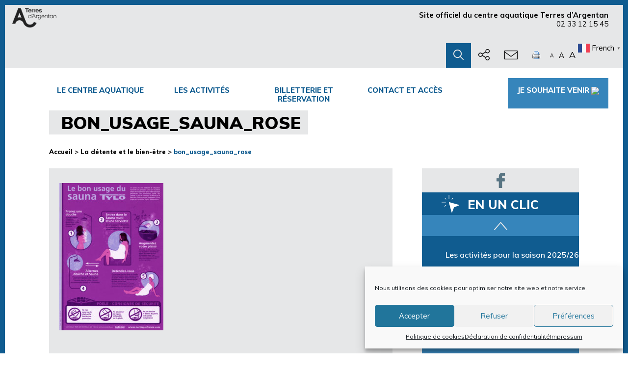

--- FILE ---
content_type: text/html; charset=UTF-8
request_url: https://centreaquatique.terresdargentan.fr/detente-bien-etre/attachment/bon_usage_sauna_rose/
body_size: 17446
content:
<!doctype html>
<!--[if lt IE 7]>      <html class="no-js lt-ie9 lt-ie8 lt-ie7" lang=""> <![endif]-->
<!--[if IE 7]>         <html class="no-js lt-ie9 lt-ie8" lang=""> <![endif]-->
<!--[if IE 8]>         <html class="no-js lt-ie9" lang=""> <![endif]-->
<!--[if gt IE 8]><!--> <html class="no-js" lang=""> <!--<![endif]-->
    <head>
        <meta charset="utf-8">
        <meta http-equiv="X-UA-Compatible" content="IE=edge,chrome=1">
        <meta name="description" content="">
        <meta name="viewport" content="width=device-width, initial-scale=1">
        <link rel="apple-touch-icon" sizes="180x180" href="https://centreaquatique.terresdargentan.fr/wp-content/themes/createur/img/favicons/apple-touch-icon.png">
        <link rel="icon" type="image/png" sizes="32x32" href="https://centreaquatique.terresdargentan.fr/wp-content/themes/createur/img/favicons/favicon-32x32.png">
        <link rel="icon" type="image/png" sizes="194x194" href="https://centreaquatique.terresdargentan.fr/wp-content/themes/createur/img/favicons/favicon-194x194.png">
        <link rel="icon" type="image/png" sizes="192x192" href="https://centreaquatique.terresdargentan.fr/wp-content/themes/createur/img/favicons/android-chrome-192x192.png">
        <link rel="icon" type="image/png" sizes="16x16" href="https://centreaquatique.terresdargentan.fr/wp-content/themes/createur/img/favicons/favicon-16x16.png">
        <link rel="manifest" href="https://centreaquatique.terresdargentan.fr/wp-content/themes/createur/img/favicons/manifest.json">
        <link rel="mask-icon" href="https://centreaquatique.terresdargentan.fr/wp-content/themes/createur/img/favicons/safari-pinned-tab.svg" color="#46c1ee">
        <meta name="msapplication-TileColor" content="#46c1ee">
        <meta name="msapplication-TileImage" content="https://centreaquatique.terresdargentan.fr/wp-content/themes/createur/img/favicons/mstile-144x144.png">
        <meta name="theme-color" content="#ffffff">
        <link href="https://fonts.googleapis.com/css?family=Muli:400,600,700,800,800i,900" rel="stylesheet">
        <link rel="stylesheet" href="https://centreaquatique.terresdargentan.fr/wp-content/themes/createur/css/bootstrap.min.css">
        <link rel="stylesheet" href="https://centreaquatique.terresdargentan.fr/wp-content/themes/createur/css/bootstrap-theme.min.css">
        <link rel="stylesheet" href="https://centreaquatique.terresdargentan.fr/wp-content/themes/createur/css/BootSideMenu.css">
        <link rel="stylesheet" href="https://centreaquatique.terresdargentan.fr/wp-content/themes/createur/css/owl.carousel.min.css">
        <link rel="stylesheet" href="https://centreaquatique.terresdargentan.fr/wp-content/themes/createur/css/yamm.css">
        <link rel="stylesheet" href="https://centreaquatique.terresdargentan.fr/wp-content/themes/createur/css/leaflet.css">
        <link rel="stylesheet" href="https://centreaquatique.terresdargentan.fr/wp-content/themes/createur/css/base.css">
        <link rel="stylesheet" href="https://centreaquatique.terresdargentan.fr/wp-content/themes/createur/css/main.css">

        <script async src="https://centreaquatique.terresdargentan.fr/wp-content/themes/createur/js/vendor/modernizr-2.8.3-respond-1.4.2.min.js"></script>
        <script data-service="acf-custom-maps" data-category="marketing" async type="text/plain" data-cmplz-src="https://maps.googleapis.com/maps/api/js?key=AIzaSyD9td7qT0sGFI9aqQX3cWaF1Fp4AwbgqNU"></script>
        <!-- Global site tag (gtag.js) - Google Analytics -->
				<!-- <script async src="https://www.googletagmanager.com/gtag/js?id=UA-110247309-4"></script>
				<script>
				  window.dataLayer = window.dataLayer || [];
				  function gtag(){dataLayer.push(arguments);}
				  gtag('js', new Date());

				  gtag('config', 'UA-110247309-4');
				</script> -->
        <!-- Matomo -->
        <script>
          var _paq = window._paq = window._paq || [];
          /* tracker methods like "setCustomDimension" should be called before "trackPageView" */
          _paq.push(['disableCookies']);
          _paq.push(['trackPageView']);
          _paq.push(['enableLinkTracking']);
          (function() {
            var u="//terresdargentan.fr/matomo/";
            _paq.push(['setTrackerUrl', u+'matomo.php']);
            _paq.push(['setSiteId', '4']);
            var d=document, g=d.createElement('script'), s=d.getElementsByTagName('script')[0];
            g.async=true; g.src=u+'matomo.js'; s.parentNode.insertBefore(g,s);
          })();
        </script>
        <!-- End Matomo Code -->
        <meta name='robots' content='index, follow, max-image-preview:large, max-snippet:-1, max-video-preview:-1' />

	<!-- This site is optimized with the Yoast SEO plugin v26.8 - https://yoast.com/product/yoast-seo-wordpress/ -->
	<title>bon_usage_sauna_rose - Centre Aquatique Terres d&#039;Argentan</title>
	<link rel="canonical" href="https://centreaquatique.terresdargentan.fr/detente-bien-etre/attachment/bon_usage_sauna_rose/" />
	<meta property="og:locale" content="fr_FR" />
	<meta property="og:type" content="article" />
	<meta property="og:title" content="bon_usage_sauna_rose - Centre Aquatique Terres d&#039;Argentan" />
	<meta property="og:description" content="[...]" />
	<meta property="og:url" content="https://centreaquatique.terresdargentan.fr/detente-bien-etre/attachment/bon_usage_sauna_rose/" />
	<meta property="og:site_name" content="Centre Aquatique Terres d&#039;Argentan" />
	<meta property="article:publisher" content="https://www.facebook.com/ArgentanOfficiel" />
	<meta property="article:modified_time" content="2018-07-16T13:49:06+00:00" />
	<meta property="og:image" content="https://centreaquatique.terresdargentan.fr/detente-bien-etre/attachment/bon_usage_sauna_rose" />
	<meta property="og:image:width" content="2000" />
	<meta property="og:image:height" content="2834" />
	<meta property="og:image:type" content="image/jpeg" />
	<meta name="twitter:card" content="summary_large_image" />
	<meta name="twitter:site" content="@VilleArgentan" />
	<script type="application/ld+json" class="yoast-schema-graph">{"@context":"https://schema.org","@graph":[{"@type":"WebPage","@id":"https://centreaquatique.terresdargentan.fr/detente-bien-etre/attachment/bon_usage_sauna_rose/","url":"https://centreaquatique.terresdargentan.fr/detente-bien-etre/attachment/bon_usage_sauna_rose/","name":"bon_usage_sauna_rose - Centre Aquatique Terres d&#039;Argentan","isPartOf":{"@id":"https://centreaquatique.terresdargentan.fr/#website"},"primaryImageOfPage":{"@id":"https://centreaquatique.terresdargentan.fr/detente-bien-etre/attachment/bon_usage_sauna_rose/#primaryimage"},"image":{"@id":"https://centreaquatique.terresdargentan.fr/detente-bien-etre/attachment/bon_usage_sauna_rose/#primaryimage"},"thumbnailUrl":"https://centreaquatique.terresdargentan.fr/wp-content/uploads/2017/12/bon_usage_sauna_rose.jpg","datePublished":"2017-12-20T15:37:42+00:00","dateModified":"2018-07-16T13:49:06+00:00","breadcrumb":{"@id":"https://centreaquatique.terresdargentan.fr/detente-bien-etre/attachment/bon_usage_sauna_rose/#breadcrumb"},"inLanguage":"fr-FR","potentialAction":[{"@type":"ReadAction","target":["https://centreaquatique.terresdargentan.fr/detente-bien-etre/attachment/bon_usage_sauna_rose/"]}]},{"@type":"ImageObject","inLanguage":"fr-FR","@id":"https://centreaquatique.terresdargentan.fr/detente-bien-etre/attachment/bon_usage_sauna_rose/#primaryimage","url":"https://centreaquatique.terresdargentan.fr/wp-content/uploads/2017/12/bon_usage_sauna_rose.jpg","contentUrl":"https://centreaquatique.terresdargentan.fr/wp-content/uploads/2017/12/bon_usage_sauna_rose.jpg","width":2000,"height":2834,"caption":"Usage sauna"},{"@type":"BreadcrumbList","@id":"https://centreaquatique.terresdargentan.fr/detente-bien-etre/attachment/bon_usage_sauna_rose/#breadcrumb","itemListElement":[{"@type":"ListItem","position":1,"name":"Accueil","item":"https://centreaquatique.terresdargentan.fr/"},{"@type":"ListItem","position":2,"name":"La détente et le bien-être","item":"https://centreaquatique.terresdargentan.fr/detente-bien-etre/"},{"@type":"ListItem","position":3,"name":"bon_usage_sauna_rose"}]},{"@type":"WebSite","@id":"https://centreaquatique.terresdargentan.fr/#website","url":"https://centreaquatique.terresdargentan.fr/","name":"Centre Aquatique Terres d&#039;Argentan","description":"Site Internet du centre aquatique Terres d&#039;Argentan","potentialAction":[{"@type":"SearchAction","target":{"@type":"EntryPoint","urlTemplate":"https://centreaquatique.terresdargentan.fr/?s={search_term_string}"},"query-input":{"@type":"PropertyValueSpecification","valueRequired":true,"valueName":"search_term_string"}}],"inLanguage":"fr-FR"}]}</script>
	<!-- / Yoast SEO plugin. -->


<link rel='dns-prefetch' href='//use.fontawesome.com' />
<link rel="alternate" type="application/rss+xml" title="Centre Aquatique Terres d&#039;Argentan &raquo; bon_usage_sauna_rose Flux des commentaires" href="https://centreaquatique.terresdargentan.fr/detente-bien-etre/attachment/bon_usage_sauna_rose/feed/" />
<link rel="alternate" title="oEmbed (JSON)" type="application/json+oembed" href="https://centreaquatique.terresdargentan.fr/wp-json/oembed/1.0/embed?url=https%3A%2F%2Fcentreaquatique.terresdargentan.fr%2Fdetente-bien-etre%2Fattachment%2Fbon_usage_sauna_rose%2F" />
<link rel="alternate" title="oEmbed (XML)" type="text/xml+oembed" href="https://centreaquatique.terresdargentan.fr/wp-json/oembed/1.0/embed?url=https%3A%2F%2Fcentreaquatique.terresdargentan.fr%2Fdetente-bien-etre%2Fattachment%2Fbon_usage_sauna_rose%2F&#038;format=xml" />
<style id='wp-img-auto-sizes-contain-inline-css' type='text/css'>
img:is([sizes=auto i],[sizes^="auto," i]){contain-intrinsic-size:3000px 1500px}
/*# sourceURL=wp-img-auto-sizes-contain-inline-css */
</style>
<style id='wp-emoji-styles-inline-css' type='text/css'>

	img.wp-smiley, img.emoji {
		display: inline !important;
		border: none !important;
		box-shadow: none !important;
		height: 1em !important;
		width: 1em !important;
		margin: 0 0.07em !important;
		vertical-align: -0.1em !important;
		background: none !important;
		padding: 0 !important;
	}
/*# sourceURL=wp-emoji-styles-inline-css */
</style>
<link rel='stylesheet' id='wp-block-library-css' href='https://centreaquatique.terresdargentan.fr/wp-includes/css/dist/block-library/style.min.css?ver=6.9' type='text/css' media='all' />
<style id='wp-block-library-inline-css' type='text/css'>
/*wp_block_styles_on_demand_placeholder:69784bb4f00a7*/
/*# sourceURL=wp-block-library-inline-css */
</style>
<style id='classic-theme-styles-inline-css' type='text/css'>
/*! This file is auto-generated */
.wp-block-button__link{color:#fff;background-color:#32373c;border-radius:9999px;box-shadow:none;text-decoration:none;padding:calc(.667em + 2px) calc(1.333em + 2px);font-size:1.125em}.wp-block-file__button{background:#32373c;color:#fff;text-decoration:none}
/*# sourceURL=/wp-includes/css/classic-themes.min.css */
</style>
<style id='font-awesome-svg-styles-default-inline-css' type='text/css'>
.svg-inline--fa {
  display: inline-block;
  height: 1em;
  overflow: visible;
  vertical-align: -.125em;
}
/*# sourceURL=font-awesome-svg-styles-default-inline-css */
</style>
<link rel='stylesheet' id='font-awesome-svg-styles-css' href='https://centreaquatique.terresdargentan.fr/wp-content/uploads/font-awesome/v6.4.2/css/svg-with-js.css' type='text/css' media='all' />
<style id='font-awesome-svg-styles-inline-css' type='text/css'>
   .wp-block-font-awesome-icon svg::before,
   .wp-rich-text-font-awesome-icon svg::before {content: unset;}
/*# sourceURL=font-awesome-svg-styles-inline-css */
</style>
<link rel='stylesheet' id='contact-form-7-css' href='https://centreaquatique.terresdargentan.fr/wp-content/plugins/contact-form-7/includes/css/styles.css?ver=6.1.4' type='text/css' media='all' />
<link rel='stylesheet' id='menu-image-css' href='https://centreaquatique.terresdargentan.fr/wp-content/plugins/menu-image/includes/css/menu-image.css?ver=3.13' type='text/css' media='all' />
<link rel='stylesheet' id='dashicons-css' href='https://centreaquatique.terresdargentan.fr/wp-includes/css/dashicons.min.css?ver=6.9' type='text/css' media='all' />
<link rel='stylesheet' id='st-widget-css' href='https://centreaquatique.terresdargentan.fr/wp-content/plugins/share-this/css/style.css?ver=6.9' type='text/css' media='all' />
<link rel='stylesheet' id='cff-css' href='https://centreaquatique.terresdargentan.fr/wp-content/plugins/custom-facebook-feed/assets/css/cff-style.min.css?ver=4.3.4' type='text/css' media='all' />
<link rel='stylesheet' id='sb-font-awesome-css' href='https://centreaquatique.terresdargentan.fr/wp-content/plugins/custom-facebook-feed/assets/css/font-awesome.min.css?ver=4.7.0' type='text/css' media='all' />
<link rel='stylesheet' id='cmplz-general-css' href='https://centreaquatique.terresdargentan.fr/wp-content/plugins/complianz-gdpr/assets/css/cookieblocker.min.css?ver=1766019467' type='text/css' media='all' />
<link rel='stylesheet' id='wp-mcm-styles-css' href='https://centreaquatique.terresdargentan.fr/wp-content/plugins/wp-media-category-management/css/wp-mcm-styles.css?ver=2.5.0.1' type='text/css' media='all' />
<link rel='stylesheet' id='font-awesome-official-css' href='https://use.fontawesome.com/releases/v6.4.2/css/all.css' type='text/css' media='all' integrity="sha384-blOohCVdhjmtROpu8+CfTnUWham9nkX7P7OZQMst+RUnhtoY/9qemFAkIKOYxDI3" crossorigin="anonymous" />
<link rel='stylesheet' id='flick-css' href='https://centreaquatique.terresdargentan.fr/wp-content/plugins/mailchimp/assets/css/flick/flick.css?ver=2.0.1' type='text/css' media='all' />
<link rel='stylesheet' id='mailchimp_sf_main_css-css' href='https://centreaquatique.terresdargentan.fr/wp-content/plugins/mailchimp/assets/css/frontend.css?ver=2.0.1' type='text/css' media='all' />
<link rel='stylesheet' id='mimetypes-link-icons-css' href='https://centreaquatique.terresdargentan.fr/wp-content/plugins/mimetypes-link-icons/css/style.php?cssvars=[base64]%3D&#038;ver=3.0' type='text/css' media='all' />
<link rel='stylesheet' id='sib-front-css-css' href='https://centreaquatique.terresdargentan.fr/wp-content/plugins/mailin/css/mailin-front.css?ver=6.9' type='text/css' media='all' />
<link rel='stylesheet' id='font-awesome-official-v4shim-css' href='https://use.fontawesome.com/releases/v6.4.2/css/v4-shims.css' type='text/css' media='all' integrity="sha384-IqMDcR2qh8kGcGdRrxwop5R2GiUY5h8aDR/LhYxPYiXh3sAAGGDkFvFqWgFvTsTd" crossorigin="anonymous" />
<script type="text/javascript" src="https://centreaquatique.terresdargentan.fr/wp-includes/js/jquery/jquery.min.js?ver=3.7.1" id="jquery-core-js"></script>
<script type="text/javascript" src="https://centreaquatique.terresdargentan.fr/wp-includes/js/jquery/jquery-migrate.min.js?ver=3.4.1" id="jquery-migrate-js"></script>
<script type="text/javascript" src="https://centreaquatique.terresdargentan.fr/wp-content/plugins/font-resizer/js/jquery.cookie.js?ver=6.9" id="fontResizerCookie-js"></script>
<script type="text/javascript" src="https://centreaquatique.terresdargentan.fr/wp-content/plugins/font-resizer/js/jquery.fontsize.js?ver=6.9" id="fontResizer-js"></script>
<script type="text/javascript" src="https://centreaquatique.terresdargentan.fr/wp-content/plugins/font-resizer/js/main.js?ver=6.9" id="fontResizerPlugin-js"></script>
<script type="text/javascript" id="sib-front-js-js-extra">
/* <![CDATA[ */
var sibErrMsg = {"invalidMail":"Veuillez entrer une adresse e-mail valide.","requiredField":"Veuillez compl\u00e9ter les champs obligatoires.","invalidDateFormat":"Veuillez entrer une date valide.","invalidSMSFormat":"Veuillez entrer une num\u00e9ro de t\u00e9l\u00e9phone valide."};
var ajax_sib_front_object = {"ajax_url":"https://centreaquatique.terresdargentan.fr/wp-admin/admin-ajax.php","ajax_nonce":"915722d154","flag_url":"https://centreaquatique.terresdargentan.fr/wp-content/plugins/mailin/img/flags/"};
//# sourceURL=sib-front-js-js-extra
/* ]]> */
</script>
<script type="text/javascript" src="https://centreaquatique.terresdargentan.fr/wp-content/plugins/mailin/js/mailin-front.js?ver=1761053380" id="sib-front-js-js"></script>

<link rel='shortlink' href='https://centreaquatique.terresdargentan.fr/?p=2384' />
<script charset="utf-8" type="text/javascript">var switchTo5x=true;</script>
<script data-service="sharethis" data-category="marketing" charset="utf-8" type="text/plain" id="st_insights_js" data-cmplz-src="https://w.sharethis.com/button/buttons.js?publisher=wp.c41fedc4-812b-46b1-89d8-b45b995c2df7&amp;product=sharethis-wordpress"></script>
<script charset="utf-8" type="text/javascript">stLight.options({"publisher":"wp.c41fedc4-812b-46b1-89d8-b45b995c2df7"});var st_type="wordpress4.7.5";</script>
			<style>.cmplz-hidden {
					display: none !important;
				}</style><meta name="generator" content="Elementor 3.32.5; features: e_font_icon_svg, additional_custom_breakpoints; settings: css_print_method-external, google_font-enabled, font_display-swap">
			<style>
				.e-con.e-parent:nth-of-type(n+4):not(.e-lazyloaded):not(.e-no-lazyload),
				.e-con.e-parent:nth-of-type(n+4):not(.e-lazyloaded):not(.e-no-lazyload) * {
					background-image: none !important;
				}
				@media screen and (max-height: 1024px) {
					.e-con.e-parent:nth-of-type(n+3):not(.e-lazyloaded):not(.e-no-lazyload),
					.e-con.e-parent:nth-of-type(n+3):not(.e-lazyloaded):not(.e-no-lazyload) * {
						background-image: none !important;
					}
				}
				@media screen and (max-height: 640px) {
					.e-con.e-parent:nth-of-type(n+2):not(.e-lazyloaded):not(.e-no-lazyload),
					.e-con.e-parent:nth-of-type(n+2):not(.e-lazyloaded):not(.e-no-lazyload) * {
						background-image: none !important;
					}
				}
			</style>
			<link rel="icon" href="https://centreaquatique.terresdargentan.fr/wp-content/uploads/2023/07/cropped-icone_bleue_512x512-32x32.png" sizes="32x32" />
<link rel="icon" href="https://centreaquatique.terresdargentan.fr/wp-content/uploads/2023/07/cropped-icone_bleue_512x512-192x192.png" sizes="192x192" />
<link rel="apple-touch-icon" href="https://centreaquatique.terresdargentan.fr/wp-content/uploads/2023/07/cropped-icone_bleue_512x512-180x180.png" />
<meta name="msapplication-TileImage" content="https://centreaquatique.terresdargentan.fr/wp-content/uploads/2023/07/cropped-icone_bleue_512x512-270x270.png" />
		<style type="text/css" id="wp-custom-css">
			.nav-pills > li > a {
  background-color: #fff;
  height: 62px;
}		</style>
		    </head>
    <body data-rsssl=1>
        <!--[if lt IE 8]>
            <p class="browserupgrade">You are using an <strong>outdated</strong> browser. Please <a href="http://browsehappy.com/">upgrade your browser</a> to improve your experience.</p>
        <![endif]--><!--Test -->
    <div class="conteneur-de-page">
      <div class="container-fluid fond-gris head-top">
        <div class="row">
          <div class="col-lg-2 col-md-1 col-sm-1 col-xs-12 cadre-logo">
            <a class="logo-head hidden-xs" href="https://centreaquatique.terresdargentan.fr"><img src="https://centreaquatique.terresdargentan.fr/wp-content/themes/createur/img/centre-aquatique/logo_centre-aquatique_terresdargentan.png" alt="Logo du centre aquatique Terres d'Argentan"></a>
          </div>
          <div class="col-lg-10 col-md-11 col-sm-11 col-xs-12">
              			<div class="textwidget"><div class="textwidget">
<p class="navbar-text navbar-left"><b>Site officiel du centre aquatique Terres d&rsquo;Argentan</b><br />
<a class="navbar-link" href="tel:0233364000">02 33 12 15 45</a><br />&nbsp;
</div>
</div>
		            <ul class="nav navbar-nav navbar-right"><li><a data-toggle="modal" data-target="#modalSearch" title="Effectuer une recherche"><img src="https://centreaquatique.terresdargentan.fr/wp-content/themes/createur/img/ville/picto_recherche.png" alt="Rechercher"></a></li>
              <li><a data-toggle="modal" data-target="#modalShare" title="Partager la page"><img src="https://centreaquatique.terresdargentan.fr/wp-content/themes/createur/img/ville/picto_share.png" alt="Partage de page"></a></li>
              <li><a href="https://centreaquatique.terresdargentan.fr/contact-et-acces/" title="Envoyer une demande de contact"><img src="https://centreaquatique.terresdargentan.fr/wp-content/themes/createur/img/ville/picto_contact.png" alt="Contact"></a></li>
<!--               <li><a href="#"><img src="https://centreaquatique.terresdargentan.fr/wp-content/themes/createur/img/ville/picto_favoris.png" alt=""></a></li> -->
                            	<li><a href="https://centreaquatique.terresdargentan.fr/detente-bien-etre/attachment/bon_usage_sauna_rose/print/" target="_blank"><img src="https://centreaquatique.terresdargentan.fr/wp-content/plugins/wp-print/images/printer_famfamfam.gif" alt="Imprimer la page actuelle"></a></li>
							              <li class="fontResizer ct-font-resizer-element fontsize fontminus"><a class="fontResizer_minus ct-font-resizer-minus" href="#" title="Decrease font size" style="font-size: 0.7em;">A</a></li><li class="fontResizer ct-font-resizer-element fontsize"><a class="fontResizer_reset ct-font-resizer-reset" href="#" title="Reset font size">A</a></li><li class="fontResizer ct-font-resizer-element fontsize fontplus"><a class="fontResizer_add ct-font-resizer-plus" href="#" title="Increase font size" style="font-size: 1.2em;">A</a></li> <input type="hidden" id="fontResizer_value" value="body" /><input type="hidden" id="fontResizer_ownid" value="" /><input type="hidden" id="fontResizer_ownelement" value="" /><input type="hidden" id="fontResizer_resizeSteps" value="1.6" /><input type="hidden" id="fontResizer_cookieTime" value="1" /><input type="hidden" id="fontResizer_maxFontsize" value="" /><input type="hidden" id="fontResizer_minFontsize" value="" />              <li class="dropdown menu-traduction">
                <div class="gtranslate_wrapper" id="gt-wrapper-75434010"></div>              </li>
            </ul>
          </div>
        </div>
      </div>
      <nav class="navbar yamm navbar-menu" role="navigation">
        <div class="container">
          <div class="row">
            <div class="navbar-header">
              <button type="button" class="navbar-toggle collapsed" data-toggle="collapse" data-target="#navbar" aria-expanded="false" aria-controls="navbar">
                <span class="sr-only">Toggle navigation</span>
                <span class="icon-bar"></span>
                <span class="icon-bar"></span>
                <span class="icon-bar"></span>
              </button>
              <a class="navbar-brand visible-xs" href="https://centreaquatique.terresdargentan.fr"><img src="https://centreaquatique.terresdargentan.fr/wp-content/themes/createur/img/centre-aquatique/logo_centre-aquatique_terresdargentan.png" alt="Logo du centre aquatique Terres d'Argentan"></a>
            </div>
            <div id="navbar" class="navbar-collapse collapse">
              <ul id="menu-menu-principal" class="nav nav-pills"><li id="menu-item-2409" class="menu-item menu-item-type-custom menu-item-object-custom menu-item-has-children menu-item-2409"><a href="#">Le centre Aquatique</a>
<ul class="sub-menu">
	<li id="menu-item-79497" class="menu-item menu-item-type-post_type menu-item-object-page menu-item-79497"><a href="https://centreaquatique.terresdargentan.fr/tarifs/">Tarifs</a></li>
	<li id="menu-item-609" class="menu-item menu-item-type-post_type menu-item-object-page menu-item-609"><a href="https://centreaquatique.terresdargentan.fr/le-centre-aquatique/les-clubs/">Clubs</a></li>
	<li id="menu-item-610" class="menu-item menu-item-type-post_type menu-item-object-page menu-item-610"><a href="https://centreaquatique.terresdargentan.fr/le-centre-aquatique/missions/">Missions</a></li>
	<li id="menu-item-82043" class="menu-item menu-item-type-post_type menu-item-object-page menu-item-82043"><a href="https://centreaquatique.terresdargentan.fr/votre-compagnon-h2o/le-parcours-du-baigneur/">Parcours du baigneur</a></li>
	<li id="menu-item-611" class="menu-item menu-item-type-post_type menu-item-object-page menu-item-611"><a href="https://centreaquatique.terresdargentan.fr/le-centre-aquatique/presentation-du-lieu/">Présentation du lieu</a></li>
	<li id="menu-item-608" class="menu-item menu-item-type-post_type menu-item-object-page menu-item-608"><a href="https://centreaquatique.terresdargentan.fr/le-centre-aquatique/reglement-interieur/">Règlement intérieur et POSS</a></li>
</ul>
</li>
<li id="menu-item-2410" class="menu-item menu-item-type-custom menu-item-object-custom menu-item-has-children menu-item-2410"><a href="#">Les activités</a>
<ul class="sub-menu">
	<li id="menu-item-5372" class="menu-item menu-item-type-post_type menu-item-object-page menu-item-5372"><a href="https://centreaquatique.terresdargentan.fr/les-activites/parcours-famille/">Parcours famille</a></li>
	<li id="menu-item-661" class="menu-item menu-item-type-post_type menu-item-object-page menu-item-661"><a href="https://centreaquatique.terresdargentan.fr/les-activites/parcours-forme/">Parcours forme</a></li>
	<li id="menu-item-667" class="menu-item menu-item-type-post_type menu-item-object-page menu-item-has-children menu-item-667"><a href="https://centreaquatique.terresdargentan.fr/les-activites/parcours-natation/">Parcours natation</a>
	<ul class="sub-menu">
		<li id="menu-item-2549" class="menu-item menu-item-type-custom menu-item-object-custom menu-item-2549"><a href="https://centreaquatique.terresdargentan.fr/le-centre-aquatique/les-clubs/">Les clubs</a></li>
	</ul>
</li>
	<li id="menu-item-5371" class="menu-item menu-item-type-post_type menu-item-object-page menu-item-5371"><a href="https://centreaquatique.terresdargentan.fr/les-activites/parcours-training/">Parcours training</a></li>
	<li id="menu-item-984" class="menu-item menu-item-type-post_type menu-item-object-page menu-item-984"><a href="https://centreaquatique.terresdargentan.fr/detente-bien-etre/">La détente et le bien-être</a></li>
</ul>
</li>
<li id="menu-item-2411" class="menu-item menu-item-type-custom menu-item-object-custom menu-item-2411"><a href="https://moncompte-piscineargentan.elisath.fr/ELISATH_RESERVATION_WEB/FR/PAGE_VA_VenteArticles.php">Billetterie et Réservation</a></li>
<li id="menu-item-72" class="menu-item menu-item-type-post_type menu-item-object-page menu-item-72"><a href="https://centreaquatique.terresdargentan.fr/contact-et-acces/">Contact et accès</a></li>
<li id="menu-item-2413" class="menu-item menu-item-type-custom menu-item-object-custom menu-item-has-children menu-item-2413"><a href="#">Je souhaite venir</a>
<ul class="sub-menu">
	<li id="menu-item-771" class="menu-item menu-item-type-post_type menu-item-object-page menu-item-has-children menu-item-771"><a href="https://centreaquatique.terresdargentan.fr/je-souhaite-venir/pour-maintenir-une-activite/">Pour maintenir une activité</a>
	<ul class="sub-menu">
		<li id="menu-item-5478" class="menu-item menu-item-type-post_type menu-item-object-page menu-item-5478"><a href="https://centreaquatique.terresdargentan.fr/les-activites/parcours-forme/">Parcours forme</a></li>
		<li id="menu-item-5477" class="menu-item menu-item-type-post_type menu-item-object-page menu-item-5477"><a href="https://centreaquatique.terresdargentan.fr/les-activites/parcours-training/">Parcours training</a></li>
	</ul>
</li>
	<li id="menu-item-2622" class="menu-item menu-item-type-custom menu-item-object-custom menu-item-2622"><a href="https://centreaquatique.terresdargentan.fr/les-activites/parcours-famille/">En famille</a></li>
	<li id="menu-item-758" class="menu-item menu-item-type-post_type menu-item-object-page menu-item-has-children menu-item-758"><a href="https://centreaquatique.terresdargentan.fr/je-souhaite-venir/apprendre-a-nager/">Pour nager</a>
	<ul class="sub-menu">
		<li id="menu-item-5479" class="menu-item menu-item-type-post_type menu-item-object-page menu-item-5479"><a href="https://centreaquatique.terresdargentan.fr/les-activites/parcours-natation/">Parcours natation</a></li>
		<li id="menu-item-2627" class="menu-item menu-item-type-custom menu-item-object-custom menu-item-2627"><a href="https://centreaquatique.terresdargentan.fr/le-centre-aquatique/les-clubs/">En club</a></li>
		<li id="menu-item-1044" class="menu-item menu-item-type-post_type menu-item-object-page menu-item-1044"><a href="https://centreaquatique.terresdargentan.fr/je-souhaite-venir/apprendre-a-nager/tableau-creneau/">Tableau créneau</a></li>
	</ul>
</li>
	<li id="menu-item-743" class="menu-item menu-item-type-post_type menu-item-object-page menu-item-has-children menu-item-743"><a href="https://centreaquatique.terresdargentan.fr/je-souhaite-venir/avec-un-groupe/">Avec un groupe</a>
	<ul class="sub-menu">
		<li id="menu-item-1056" class="menu-item menu-item-type-post_type menu-item-object-page menu-item-1056"><a href="https://centreaquatique.terresdargentan.fr/je-souhaite-venir/avec-un-groupe/venir-groupe-centre-de-loisirs/">Venir avec un groupe ou un centre de loisirs</a></li>
		<li id="menu-item-1088" class="menu-item menu-item-type-post_type menu-item-object-page menu-item-1088"><a href="https://centreaquatique.terresdargentan.fr/je-souhaite-venir/avec-un-groupe/venir-avec-sa-classe/">Venir avec sa classe</a></li>
	</ul>
</li>
</ul>
</li>
</ul>          </div>
        </div>
      </nav>
<!--
      <div id="menu-oreille">
          <div class="list-group"><ul id="menu-menu-oreille" class="list-group"><li id="menu-item-422" class="menu-item menu-item-type-taxonomy menu-item-object-category menu-item-422"><a href="https://centreaquatique.terresdargentan.fr/category/faq/">F.A.Q</a></li>
<li id="menu-item-423" class="menu-item menu-item-type-taxonomy menu-item-object-category menu-item-423"><a href="https://centreaquatique.terresdargentan.fr/category/actualite/">Actualité</a></li>
<li id="menu-item-424" class="menu-item menu-item-type-taxonomy menu-item-object-category menu-item-424"><a href="https://centreaquatique.terresdargentan.fr/category/publications/">Publications</a></li>
<li id="menu-item-425" class="menu-item menu-item-type-taxonomy menu-item-object-category menu-item-425"><a href="https://centreaquatique.terresdargentan.fr/category/focus-projet/">Focus projet</a></li>
<li id="menu-item-426" class="menu-item menu-item-type-taxonomy menu-item-object-category menu-item-426"><a href="https://centreaquatique.terresdargentan.fr/category/manifestations/">Manifestations</a></li>
<li id="menu-item-427" class="menu-item menu-item-type-taxonomy menu-item-object-category menu-item-427"><a href="https://centreaquatique.terresdargentan.fr/category/nouvel-arrivant/">Nouvel arrivant ?</a></li>
</ul></div>      </div>
-->
<!--  -->
<div class="container page-interne single-article">
  <div class="row ligne-titre">
    <div class="col-md-12">
      <h1>bon_usage_sauna_rose</h1>
          </div>
    <div class="col-md-12 col-sm-12 col-xs-12">
          </div>
  </div>
  <div class="row fil-ariane">
			
				<div class="col-md-12"><span><span><a href="https://centreaquatique.terresdargentan.fr/">Accueil</a></span> &gt; <span><a href="https://centreaquatique.terresdargentan.fr/detente-bien-etre/">La détente et le bien-être</a></span> &gt; <span class="breadcrumb_last" aria-current="page">bon_usage_sauna_rose</span></span></div>
				  </div>
  <div class="row">
    <div class="col-lg-8 col-md-8 col-sm-7 col-xs-12">
            <div class="row">
        <div class="col-md-12 body-article">
        <blockquote><p class="attachment"><a href='https://centreaquatique.terresdargentan.fr/wp-content/uploads/2017/12/bon_usage_sauna_rose.jpg'><img fetchpriority="high" decoding="async" width="212" height="300" src="https://centreaquatique.terresdargentan.fr/wp-content/uploads/2017/12/bon_usage_sauna_rose-212x300.jpg" class="attachment-medium size-medium" alt="Usage sauna" srcset="https://centreaquatique.terresdargentan.fr/wp-content/uploads/2017/12/bon_usage_sauna_rose-212x300.jpg 212w, https://centreaquatique.terresdargentan.fr/wp-content/uploads/2017/12/bon_usage_sauna_rose-768x1088.jpg 768w, https://centreaquatique.terresdargentan.fr/wp-content/uploads/2017/12/bon_usage_sauna_rose-723x1024.jpg 723w, https://centreaquatique.terresdargentan.fr/wp-content/uploads/2017/12/bon_usage_sauna_rose.jpg 2000w" sizes="(max-width: 212px) 100vw, 212px" /></a></p>
</blockquote>
                  <div class='tourinsoft'>
                      </div>
                        </div>
      </div>
    </div>
    <div class="col-lg-4 col-md-4 col-sm-5 col-xs-12 content-col-droite">
      <div class="row">
        <div class="col-md-12 col-sm-12 col-xs-12 enunclic">
          <div class="btn-group" role="group" aria-label="...">
            <a href="https://www.facebook.com/centreaquatiqueargentanintercom/" class="" target="_blank"><img src="https://centreaquatique.terresdargentan.fr/wp-content/themes/createur/img/ville/logofacebook.png" alt=""></a>
          </div>
          <div class="titre-enunclic">
            <img src="https://centreaquatique.terresdargentan.fr/wp-content/themes/createur/img/ville/picto_enunclic.png" alt=""><div class="h2">En un clic</div>
          </div>
          <button id="prev-button"><img src="https://centreaquatique.terresdargentan.fr/wp-content/themes/createur/img/fleche_enunclichaut.png" alt=""></button>

						<ul id="menu-menu-en-un-clic" class="newsticker"><li id="menu-item-216454" class="menu-item menu-item-type-post_type menu-item-object-page menu-item-216454"><a href="https://centreaquatique.terresdargentan.fr/activites-aison-2025-26/">Les activités pour la saison 2025/26</a></li>
<li id="menu-item-787" class="menu-item menu-item-type-post_type menu-item-object-page menu-item-787"><a href="https://centreaquatique.terresdargentan.fr/tarifs/">Tarifs</a></li>
<li id="menu-item-81340" class="menu-item menu-item-type-custom menu-item-object-custom menu-item-81340"><a href="https://moncompte-piscineargentan.elisath.fr/ELISATH_RESERVATION_WEB/FR/PAGE_VA_VenteArticles.php"><span class="dashicons dashicons-calendar-alt after-menu-image-icons"></span><span class="menu-image-title-after menu-image-title">Billetterie et Réservation</span></a></li>
<li id="menu-item-785" class="menu-item menu-item-type-post_type menu-item-object-page menu-item-785"><a href="https://centreaquatique.terresdargentan.fr/horaires-espace-detente/">Horaires espace détente</a></li>
<li id="menu-item-13127" class="menu-item menu-item-type-post_type menu-item-object-page menu-item-13127"><a href="https://centreaquatique.terresdargentan.fr/horaires-centre-aquatique/">Horaires centre aquatique</a></li>
<li id="menu-item-1758" class="menu-item menu-item-type-custom menu-item-object-custom menu-item-1758"><a href="https://centreaquatique.terresdargentan.fr/les-activites/parcours-training/">Parcours training</a></li>
<li id="menu-item-228606" class="menu-item menu-item-type-post_type menu-item-object-page menu-item-228606"><a href="https://centreaquatique.terresdargentan.fr/formation-bnssa/">Formation BNSSA</a></li>
</ul>          <button id="next-button"><img src="https://centreaquatique.terresdargentan.fr/wp-content/themes/createur/img/fleche_enunclicbas.png" alt=""></button>
        </div>
        <div class="col-md-12 col-sm-12 col-xs-12">
                <div class="row">
            <div class="col-md-12 col-sm-12 col-xs-12">
              <div class="fond-gris content_titre-actu">
                <img src="https://centreaquatique.terresdargentan.fr/wp-content/themes/createur/img/ville/picto_titreactu.png" alt="">
                <div class="h2">L'actualité</div>
              </div>
            </div>
          </div>
          <div class="row">
                                       <div class="col-md-12 col-sm-12 col-xs-12 bloc-droite-actuune">
                <div class="fond-gris">
                  <div class="bloc-photo">
                    <a href="https://centreaquatique.terresdargentan.fr/actualite/lecons-de-natation-stage-intensif-vacances-de-fevrier-2026-%f0%9f%8f%8a%f0%9f%8f%bb/"><img width="660" height="495" src="https://centreaquatique.terresdargentan.fr/wp-content/uploads/2026/01/Centre_aquatique©Mathilde_Dehayes-1-660x495.jpg" class="attachment-illustration-cat-liste size-illustration-cat-liste wp-post-image" alt="" decoding="async" /></a>
                  </div>
                  <div class="bloc-texte">
                                          <p class="date">À découvrir</p>
                                        <a href="https://centreaquatique.terresdargentan.fr/actualite/lecons-de-natation-stage-intensif-vacances-de-fevrier-2026-%f0%9f%8f%8a%f0%9f%8f%bb/"><div class="h3">Leçons de natation &#8211; Stage intensif vacances de février 2026 🏊🏻</div></a>
                                      </div>
                </div>
              </div>
                      </div>
          <div class="row">
            <div class="col-md-12 col-sm-12 col-xs-12">
              <div class="fond-gris content_titre-actu">
                <a href="https://centreaquatique.terresdargentan.fr/category/actualite/" class="btn btn-1">Toute l'actualité</a>
              </div>
            </div>
            <div class="col-md-12 col-sm-12 col-xs-12 bloc-droite-listeactus">
              <div class="fond-gris">
                                                   <a href="https://centreaquatique.terresdargentan.fr/actualite/lecons-de-natation-stage-intensif-vacances-de-fevrier-2026-%f0%9f%8f%8a%f0%9f%8f%bb/">
                                          <p class="date">À découvrir</p>
                                        <p>Leçons de natation &#8211; Stage intensif vacances de février 2026 🏊🏻</p>
                  </a>
                                  <a href="https://centreaquatique.terresdargentan.fr/actualite/activites-vacances-de-fevrier/">
                                                                  <p class="date">Du 16/02/2026 au 28/02/2026</p>
                                                              <p>Activités vacances de février</p>
                  </a>
                                  <a href="https://centreaquatique.terresdargentan.fr/actualite/%f0%9d%90%8b%f0%9d%90%9e%f0%9d%90%9c%cc%a7%f0%9d%90%a8%f0%9d%90%a7%f0%9d%90%ac-%f0%9d%90%9d%f0%9d%90%9e-%f0%9d%90%a7%f0%9d%90%9a%f0%9d%90%ad%f0%9d%90%9a%f0%9d%90%ad%f0%9d%90%a2%f0%9d%90%a8-2/">
                                          <p class="date">À découvrir</p>
                                        <p>𝐋𝐞𝐜̧𝐨𝐧𝐬 𝐝𝐞 𝐧𝐚𝐭𝐚𝐭𝐢𝐨𝐧 𝟐𝟎𝟐𝟓-𝟐𝟎𝟐𝟔</p>
                  </a>
                                  <a href="https://centreaquatique.terresdargentan.fr/actualite/%f0%9f%93%a2-%f0%9d%90%8d%f0%9d%90%a8%f0%9d%90%ae%f0%9d%90%af%f0%9d%90%9e%f0%9d%90%a5%f0%9d%90%a5%f0%9d%90%9e-%f0%9d%90%ac%f0%9d%90%9a%f0%9d%90%a2%f0%9d%90%ac%f0%9d%90%a8%f0%9d%90%a7-%f0%9d%90%a7/">
                                          <p class="date">À découvrir</p>
                                        <p>📢 𝐍𝐨𝐮𝐯𝐞𝐥𝐥𝐞 𝐬𝐚𝐢𝐬𝐨𝐧, 𝐧𝐨𝐮𝐯𝐞𝐚𝐮𝐱 𝐡𝐨𝐫𝐚𝐢𝐫𝐞𝐬 !</p>
                  </a>
                                  <a href="https://centreaquatique.terresdargentan.fr/actualite/%f0%9d%90%80%f0%9d%90%9c%f0%9d%90%ad%f0%9d%90%a2%f0%9d%90%af%f0%9d%90%a2%f0%9d%90%ad%f0%9d%90%9e%f0%9d%90%ac-%f0%9d%9f%90%f0%9d%9f%8e%f0%9d%9f%90%f0%9d%9f%93-%f0%9d%9f%90%f0%9d%9f%8e%f0%9d%9f%90/">
                                          <p class="date">À découvrir</p>
                                        <p>𝐀𝐜𝐭𝐢𝐯𝐢𝐭𝐞́𝐬 𝟐𝟎𝟐𝟓-𝟐𝟎𝟐𝟔</p>
                  </a>
                              </div>
            </div>
          </div>
                </div>
      </div>
    </div>
  </div>
</div>
  <div class="container section-carousel">
    <div class="row">
      <div class="col-md-12 col-sm-12 col-xs-12">
        <img src="https://centreaquatique.terresdargentan.fr/wp-content/themes/createur/img/picto-carousel.png" alt="Les autres sites" class="hidden-xs"><div class="h2">Consultez nos autres sites</div>
      </div>
    </div>
    <div class="row">
      <div class="col-md-12 col-sm-12 col-xs-12">
        <div class="owl-carousel owl-theme">
          <div><a href="http://www.terresdargentan.fr" target="_blank" class="widget_sp_image-image-link"><img width="100" height="100" alt="Site internet Terres d&#039;Argentan" class="attachment-full" style="max-width: 100%;" src="https://centreaquatique.terresdargentan.fr/wp-content/uploads/2023/07/logo_rouge_100x100.png" /></a><div class="widget_sp_image-description" ><p>Terres d'Argentan</p>
</div></div><div><a href="https://developpement.terresdargentan.fr/" target="_blank" class="widget_sp_image-image-link"><img width="100" height="100" alt="Site internet d&#039;Argentan Développement" class="attachment-full" style="max-width: 100%;" src="https://centreaquatique.terresdargentan.fr/wp-content/uploads/2023/07/logo_carousel_jaune_100x100.png" /></a><div class="widget_sp_image-description" ><p>Argentan développement</p>
</div></div><div><a href="https://mediatheques.terresdargentan.fr/" target="_blank" class="widget_sp_image-image-link"><img width="100" height="100" alt="Site internet du réseau des médiathèques" class="attachment-full" style="max-width: 100%;" src="https://centreaquatique.terresdargentan.fr/wp-content/uploads/2023/07/logo_gris_100x100.png" /></a><div class="widget_sp_image-description" ><p>Réseau des médiathèques</p>
</div></div><div><a href="https://tourisme.terresdargentan.fr/" target="_blank" class="widget_sp_image-image-link"><img width="100" height="100" alt="Site internet de l&#039;office de Tourisme" class="attachment-full" style="max-width: 100%;" src="https://centreaquatique.terresdargentan.fr/wp-content/uploads/2023/07/logo_vert_100x100.png" /></a><div class="widget_sp_image-description" ><p>Office de tourisme</p>
</div></div><div><a href="https://centreaquatique.terresdargentan.fr/" target="_blank" class="widget_sp_image-image-link"><img width="100" height="100" alt="Logo du centre aquatique" class="attachment-full" style="max-width: 100%;" src="https://centreaquatique.terresdargentan.fr/wp-content/uploads/2023/07/logo_carousel_bleu_100x100.png" /></a><div class="widget_sp_image-description" ><p>Centre aquatique</p>
</div></div><div><a href="http://www.quaidesarts.fr" target="_blank" class="widget_sp_image-image-link"><img width="100" height="100" alt="Le Quai des Arts - Salle de spectacles" class="attachment-full" style="max-width: 100%;" src="https://centreaquatique.terresdargentan.fr/wp-content/uploads/2023/07/logo_carousel_qda_100x100.png" /></a><div class="widget_sp_image-description" ><p>Le Quai des Arts</p>
</div></div><div><a href="https://musees-argentan.fr/musee-leger-mare/" target="_blank" class="widget_sp_image-image-link"><img width="100" height="100" alt="Site internet du musée Fernand Léger - André Mare" class="attachment-full" style="max-width: 100%;" src="https://centreaquatique.terresdargentan.fr/wp-content/uploads/2023/07/logo_fl_100x100.png" /></a><div class="widget_sp_image-description" ><p>Musée Fernand Léger - André Mare</p>
</div></div><div><a href="http://www.argentan.fr" target="_blank" class="widget_sp_image-image-link"><img width="100" height="100" alt="Site internet de la ville d&#039;Argentan" class="attachment-full" style="max-width: 100%;" src="https://centreaquatique.terresdargentan.fr/wp-content/uploads/2023/07/logo_argentan_100x100.png" /></a><div class="widget_sp_image-description" ><p>Ville d'Argentan</p>
</div></div>        </div>
      </div>
    </div>
  </div>
  <div class="container-fluid fond-couleur footer-top">
    <div class="row">
	    <div class="container">
	      <div class="row">
	        <div class="col-md-9 col-sm-12 col-xs-12">
	          <div class="row">
	            <div class="col-md-4 col-sm-6 col-xs-12 coordonnees">
	              <div class="fond-gris-footer">
	                <a href="https://centreaquatique.terresdargentan.fr"><img src="https://centreaquatique.terresdargentan.fr/wp-content/themes/createur/img/centre-aquatique/logo_interco.png" alt="Centre Aquatique d'Argentan Intercom"></a>
	                <h5>Centre aquatique Terres d&rsquo;Argentan</h5>			<div class="textwidget"><p>31 rue du Paty</p>
<p>61200 Argentan</p>
<p>Tél. : <a href="tel:0233121545">02 33 12 15 45</a></p>
</div>
			                <h5>Horaires</h5>			<div class="textwidget"><p>Ouvert 7j/7</p>
</div>
			              </div>
	            </div>
	            <div id="map" class="col-md-8 col-sm-6 col-xs-12">
	            </div>
	          </div>
	        </div>
	        <div class="col-md-3 col-sm-12 col-xs-12">
	          <div class="row">
	            <div class="col-md-12">
	              <div class="btn-group group-nobackground" role="group" aria-label="...">
	                <a href="https://www.facebook.com/centreaquatiqueargentanintercom/" class="" target="_blank"><img src="https://centreaquatique.terresdargentan.fr/wp-content/themes/createur/img/ville/logofb_footer.png" alt=""></a>
	              </div>
	            </div>
	          </div>
	          <div class="row">
	            <div class="col-md-12 liens-utiles">
	              <a href="https://centreaquatique.terresdargentan.fr/newsletter/">je m’inscris<br/>à la Newsletter</a>
	              <a href="https://centreaquatique.terresdargentan.fr/contact-et-acces/">Contactez-nous</a>
	            </div>
	          </div>
	        </div>
	      </div>
	    </div>
    </div>
  </div>
  <footer>
    <ul id="menu-menu-footer" class=""><li id="menu-item-96" class="menu-item menu-item-type-post_type menu-item-object-page menu-item-96"><a href="https://centreaquatique.terresdargentan.fr/plan-du-site/">Plan du site</a></li>
<li id="menu-item-97" class="menu-item menu-item-type-post_type menu-item-object-page menu-item-97"><a href="https://centreaquatique.terresdargentan.fr/mentions-legales/">Mentions Légales</a></li>
<li id="menu-item-14447" class="menu-item menu-item-type-post_type menu-item-object-page menu-item-14447"><a href="https://centreaquatique.terresdargentan.fr/politique-de-cookies-eu/">Politique de cookies (EU)</a></li>
</ul>    <p><a href="https://wearepublic.fr/" target="_blank"><img src="https://centreaquatique.terresdargentan.fr/wp-content/themes/createur/img/wearepublic_noir.png" height="17" alt="Agence WeArePublic à Caen"></a></p>
  </footer>
  <a class="retour-haut"><img src="https://centreaquatique.terresdargentan.fr/wp-content/themes/createur/img/retour_haut.png" alt="Retour Haut de Page"></a>
  <div id="modalSearch" class="modal fade" tabindex="-1" role="dialog">
    <div class="modal-dialog" role="document">
      <div class="modal-content">
        <div class="modal-header">
          <button type="button" class="close" data-dismiss="modal" aria-label="Close"><span aria-hidden="true">&times;</span></button>
          <div class="modal-title">Votre recherche</div>
        </div>
        <div class="modal-body">
          <form role="search" method="get" id="searchform" class="searchform" action="https://centreaquatique.terresdargentan.fr/">
				<div>
					<label class="screen-reader-text" for="s">Rechercher :</label>
					<input type="text" value="" name="s" id="s" />
					<input type="submit" id="searchsubmit" value="Rechercher" />
				</div>
			</form>        </div>
        <div class="modal-footer">
        </div>
      </div><!-- /.modal-content -->
    </div><!-- /.modal-dialog -->
  </div><!-- /.modal -->
  <div id="modalShare" class="modal fade" tabindex="-1" role="dialog">
    <div class="modal-dialog" role="document">
      <div class="modal-content">
        <div class="modal-header">
          <button type="button" class="close" data-dismiss="modal" aria-label="Close"><span aria-hidden="true">&times;</span></button>
          <div class="modal-title">Partagez cette page</div>
        </div>
        <div class="modal-body">
          <span class='st_facebook_large'></span>
          <span class='st_twitter_large'></span>
          <span class='st_googleplus_large'></span>
          <span class='st_email_large'></span>
          <span class='st_sharethis_large'></span>
          <span class='st_plusone_large'></span>
          <span class='st_pinterest_large'></span>
        </div>
      </div>
    </div>
  </div>
  </div>
  <script src="//ajax.googleapis.com/ajax/libs/jquery/1.11.2/jquery.min.js"></script>
  <script>window.jQuery || document.write('<script async src="https://centreaquatique.terresdargentan.fr/wp-content/themes/createur/js/vendor/jquery-1.11.2.min.js"><\/script>')</script>
  <script charset="utf-8" type="text/javascript">var switchTo5x=true;</script>
  <script data-service="sharethis" data-category="marketing" charset="utf-8" type="text/plain" id="st_insights_js" data-cmplz-src="https://w.sharethis.com/button/buttons.js?publisher=wp.c41fedc4-812b-46b1-89d8-b45b995c2df7&product=sharethis-wordpress"></script>
  <script charset="utf-8" type="text/javascript">stLight.options({"publisher":"wp.c41fedc4-812b-46b1-89d8-b45b995c2df7"});var st_type="wordpress4.7.4";</script>
  <script data-service="sharethis" data-category="marketing" defer charset="utf-8" type="text/plain" data-cmplz-src="https://s.sharethis.com/loader.js"></script>
  <script defer src="https://centreaquatique.terresdargentan.fr/wp-content/themes/createur/js/vendor/bootstrap.min.js"></script>
  <script defer src="https://centreaquatique.terresdargentan.fr/wp-content/themes/createur/js/BootSideMenu.js"></script>
  <script defer src="https://centreaquatique.terresdargentan.fr/wp-content/themes/createur/js/jquery.newsTicker.min.js"></script>
  <script defer src="https://centreaquatique.terresdargentan.fr/wp-content/themes/createur/js/owl.carousel.min.js"></script>
  <script defer src="https://centreaquatique.terresdargentan.fr/wp-content/themes/createur/js/vendor/jquery.fontsize.js"></script>
  <script defer src="https://centreaquatique.terresdargentan.fr/wp-content/themes/createur/js/vendor/jquery.cookie.js"></script>
  <script src="https://centreaquatique.terresdargentan.fr/wp-content/themes/createur/js/vendor/leaflet.js"></script>
  <script defer src="https://centreaquatique.terresdargentan.fr/wp-content/themes/createur/js/main.js"></script>
  <script defer type="text/javascript">
    jQuery(document).ready(function(){
      jQuery(".fontResizer").fontresizermanager();
    });
  </script>
<script type="speculationrules">
{"prefetch":[{"source":"document","where":{"and":[{"href_matches":"/*"},{"not":{"href_matches":["/wp-*.php","/wp-admin/*","/wp-content/uploads/*","/wp-content/*","/wp-content/plugins/*","/wp-content/themes/createur/*","/*\\?(.+)"]}},{"not":{"selector_matches":"a[rel~=\"nofollow\"]"}},{"not":{"selector_matches":".no-prefetch, .no-prefetch a"}}]},"eagerness":"conservative"}]}
</script>
<!-- Custom Facebook Feed JS -->
<script type="text/javascript">var cffajaxurl = "https://centreaquatique.terresdargentan.fr/wp-admin/admin-ajax.php";
var cfflinkhashtags = "true";
</script>

<!-- Consent Management powered by Complianz | GDPR/CCPA Cookie Consent https://wordpress.org/plugins/complianz-gdpr -->
<div id="cmplz-cookiebanner-container"><div class="cmplz-cookiebanner cmplz-hidden banner-1 bottom-right-minimal optin cmplz-bottom-right cmplz-categories-type-view-preferences" aria-modal="true" data-nosnippet="true" role="dialog" aria-live="polite" aria-labelledby="cmplz-header-1-optin" aria-describedby="cmplz-message-1-optin">
	<div class="cmplz-header">
		<div class="cmplz-logo"></div>
		<div class="cmplz-title" id="cmplz-header-1-optin">Gérer le consentement aux cookies</div>
		<div class="cmplz-close" tabindex="0" role="button" aria-label="Fermer la boîte de dialogue">
			<svg aria-hidden="true" focusable="false" data-prefix="fas" data-icon="times" class="svg-inline--fa fa-times fa-w-11" role="img" xmlns="http://www.w3.org/2000/svg" viewBox="0 0 352 512"><path fill="currentColor" d="M242.72 256l100.07-100.07c12.28-12.28 12.28-32.19 0-44.48l-22.24-22.24c-12.28-12.28-32.19-12.28-44.48 0L176 189.28 75.93 89.21c-12.28-12.28-32.19-12.28-44.48 0L9.21 111.45c-12.28 12.28-12.28 32.19 0 44.48L109.28 256 9.21 356.07c-12.28 12.28-12.28 32.19 0 44.48l22.24 22.24c12.28 12.28 32.2 12.28 44.48 0L176 322.72l100.07 100.07c12.28 12.28 32.2 12.28 44.48 0l22.24-22.24c12.28-12.28 12.28-32.19 0-44.48L242.72 256z"></path></svg>
		</div>
	</div>

	<div class="cmplz-divider cmplz-divider-header"></div>
	<div class="cmplz-body">
		<div class="cmplz-message" id="cmplz-message-1-optin">Nous utilisons des cookies pour optimiser notre site web et notre service.</div>
		<!-- categories start -->
		<div class="cmplz-categories">
			<details class="cmplz-category cmplz-functional" >
				<summary>
						<span class="cmplz-category-header">
							<span class="cmplz-category-title">Fonctionnel</span>
							<span class='cmplz-always-active'>
								<span class="cmplz-banner-checkbox">
									<input type="checkbox"
										   id="cmplz-functional-optin"
										   data-category="cmplz_functional"
										   class="cmplz-consent-checkbox cmplz-functional"
										   size="40"
										   value="1"/>
									<label class="cmplz-label" for="cmplz-functional-optin"><span class="screen-reader-text">Fonctionnel</span></label>
								</span>
								Toujours activé							</span>
							<span class="cmplz-icon cmplz-open">
								<svg xmlns="http://www.w3.org/2000/svg" viewBox="0 0 448 512"  height="18" ><path d="M224 416c-8.188 0-16.38-3.125-22.62-9.375l-192-192c-12.5-12.5-12.5-32.75 0-45.25s32.75-12.5 45.25 0L224 338.8l169.4-169.4c12.5-12.5 32.75-12.5 45.25 0s12.5 32.75 0 45.25l-192 192C240.4 412.9 232.2 416 224 416z"/></svg>
							</span>
						</span>
				</summary>
				<div class="cmplz-description">
					<span class="cmplz-description-functional">Le stockage ou l’accès technique est strictement nécessaire dans la finalité d’intérêt légitime de permettre l’utilisation d’un service spécifique explicitement demandé par l’abonné ou l’utilisateur, ou dans le seul but d’effectuer la transmission d’une communication sur un réseau de communications électroniques.</span>
				</div>
			</details>

			<details class="cmplz-category cmplz-preferences" >
				<summary>
						<span class="cmplz-category-header">
							<span class="cmplz-category-title">Préférences</span>
							<span class="cmplz-banner-checkbox">
								<input type="checkbox"
									   id="cmplz-preferences-optin"
									   data-category="cmplz_preferences"
									   class="cmplz-consent-checkbox cmplz-preferences"
									   size="40"
									   value="1"/>
								<label class="cmplz-label" for="cmplz-preferences-optin"><span class="screen-reader-text">Préférences</span></label>
							</span>
							<span class="cmplz-icon cmplz-open">
								<svg xmlns="http://www.w3.org/2000/svg" viewBox="0 0 448 512"  height="18" ><path d="M224 416c-8.188 0-16.38-3.125-22.62-9.375l-192-192c-12.5-12.5-12.5-32.75 0-45.25s32.75-12.5 45.25 0L224 338.8l169.4-169.4c12.5-12.5 32.75-12.5 45.25 0s12.5 32.75 0 45.25l-192 192C240.4 412.9 232.2 416 224 416z"/></svg>
							</span>
						</span>
				</summary>
				<div class="cmplz-description">
					<span class="cmplz-description-preferences">Le stockage ou l’accès technique est nécessaire dans la finalité d’intérêt légitime de stocker des préférences qui ne sont pas demandées par l’abonné ou l’utilisateur.</span>
				</div>
			</details>

			<details class="cmplz-category cmplz-statistics" >
				<summary>
						<span class="cmplz-category-header">
							<span class="cmplz-category-title">Statistiques</span>
							<span class="cmplz-banner-checkbox">
								<input type="checkbox"
									   id="cmplz-statistics-optin"
									   data-category="cmplz_statistics"
									   class="cmplz-consent-checkbox cmplz-statistics"
									   size="40"
									   value="1"/>
								<label class="cmplz-label" for="cmplz-statistics-optin"><span class="screen-reader-text">Statistiques</span></label>
							</span>
							<span class="cmplz-icon cmplz-open">
								<svg xmlns="http://www.w3.org/2000/svg" viewBox="0 0 448 512"  height="18" ><path d="M224 416c-8.188 0-16.38-3.125-22.62-9.375l-192-192c-12.5-12.5-12.5-32.75 0-45.25s32.75-12.5 45.25 0L224 338.8l169.4-169.4c12.5-12.5 32.75-12.5 45.25 0s12.5 32.75 0 45.25l-192 192C240.4 412.9 232.2 416 224 416z"/></svg>
							</span>
						</span>
				</summary>
				<div class="cmplz-description">
					<span class="cmplz-description-statistics">Le stockage ou l’accès technique qui est utilisé exclusivement à des fins statistiques.</span>
					<span class="cmplz-description-statistics-anonymous">Le stockage ou l’accès technique qui est utilisé exclusivement dans des finalités statistiques anonymes. En l’absence d’une assignation à comparaître, d’une conformité volontaire de la part de votre fournisseur d’accès à internet ou d’enregistrements supplémentaires provenant d’une tierce partie, les informations stockées ou extraites à cette seule fin ne peuvent généralement pas être utilisées pour vous identifier.</span>
				</div>
			</details>
			<details class="cmplz-category cmplz-marketing" >
				<summary>
						<span class="cmplz-category-header">
							<span class="cmplz-category-title">Marketing</span>
							<span class="cmplz-banner-checkbox">
								<input type="checkbox"
									   id="cmplz-marketing-optin"
									   data-category="cmplz_marketing"
									   class="cmplz-consent-checkbox cmplz-marketing"
									   size="40"
									   value="1"/>
								<label class="cmplz-label" for="cmplz-marketing-optin"><span class="screen-reader-text">Marketing</span></label>
							</span>
							<span class="cmplz-icon cmplz-open">
								<svg xmlns="http://www.w3.org/2000/svg" viewBox="0 0 448 512"  height="18" ><path d="M224 416c-8.188 0-16.38-3.125-22.62-9.375l-192-192c-12.5-12.5-12.5-32.75 0-45.25s32.75-12.5 45.25 0L224 338.8l169.4-169.4c12.5-12.5 32.75-12.5 45.25 0s12.5 32.75 0 45.25l-192 192C240.4 412.9 232.2 416 224 416z"/></svg>
							</span>
						</span>
				</summary>
				<div class="cmplz-description">
					<span class="cmplz-description-marketing">Le stockage ou l’accès technique est nécessaire pour créer des profils d’utilisateurs afin d’envoyer des publicités, ou pour suivre l’utilisateur sur un site web ou sur plusieurs sites web ayant des finalités marketing similaires.</span>
				</div>
			</details>
		</div><!-- categories end -->
			</div>

	<div class="cmplz-links cmplz-information">
		<ul>
			<li><a class="cmplz-link cmplz-manage-options cookie-statement" href="#" data-relative_url="#cmplz-manage-consent-container">Gérer les options</a></li>
			<li><a class="cmplz-link cmplz-manage-third-parties cookie-statement" href="#" data-relative_url="#cmplz-cookies-overview">Gérer les services</a></li>
			<li><a class="cmplz-link cmplz-manage-vendors tcf cookie-statement" href="#" data-relative_url="#cmplz-tcf-wrapper">Gérer {vendor_count} fournisseurs</a></li>
			<li><a class="cmplz-link cmplz-external cmplz-read-more-purposes tcf" target="_blank" rel="noopener noreferrer nofollow" href="https://cookiedatabase.org/tcf/purposes/" aria-label="En savoir plus sur les finalités de TCF de la base de données de cookies">En savoir plus sur ces finalités</a></li>
		</ul>
			</div>

	<div class="cmplz-divider cmplz-footer"></div>

	<div class="cmplz-buttons">
		<button class="cmplz-btn cmplz-accept">Accepter</button>
		<button class="cmplz-btn cmplz-deny">Refuser</button>
		<button class="cmplz-btn cmplz-view-preferences">Préférences</button>
		<button class="cmplz-btn cmplz-save-preferences">Enregistrer les préférences</button>
		<a class="cmplz-btn cmplz-manage-options tcf cookie-statement" href="#" data-relative_url="#cmplz-manage-consent-container">Préférences</a>
			</div>

	
	<div class="cmplz-documents cmplz-links">
		<ul>
			<li><a class="cmplz-link cookie-statement" href="#" data-relative_url="">{title}</a></li>
			<li><a class="cmplz-link privacy-statement" href="#" data-relative_url="">{title}</a></li>
			<li><a class="cmplz-link impressum" href="#" data-relative_url="">{title}</a></li>
		</ul>
			</div>
</div>
</div>
					<div id="cmplz-manage-consent" data-nosnippet="true"><button class="cmplz-btn cmplz-hidden cmplz-manage-consent manage-consent-1">Gérer le consentement</button>

</div>			<script>
				const lazyloadRunObserver = () => {
					const lazyloadBackgrounds = document.querySelectorAll( `.e-con.e-parent:not(.e-lazyloaded)` );
					const lazyloadBackgroundObserver = new IntersectionObserver( ( entries ) => {
						entries.forEach( ( entry ) => {
							if ( entry.isIntersecting ) {
								let lazyloadBackground = entry.target;
								if( lazyloadBackground ) {
									lazyloadBackground.classList.add( 'e-lazyloaded' );
								}
								lazyloadBackgroundObserver.unobserve( entry.target );
							}
						});
					}, { rootMargin: '200px 0px 200px 0px' } );
					lazyloadBackgrounds.forEach( ( lazyloadBackground ) => {
						lazyloadBackgroundObserver.observe( lazyloadBackground );
					} );
				};
				const events = [
					'DOMContentLoaded',
					'elementor/lazyload/observe',
				];
				events.forEach( ( event ) => {
					document.addEventListener( event, lazyloadRunObserver );
				} );
			</script>
			<script type="text/javascript" src="https://centreaquatique.terresdargentan.fr/wp-includes/js/dist/hooks.min.js?ver=dd5603f07f9220ed27f1" id="wp-hooks-js"></script>
<script type="text/javascript" src="https://centreaquatique.terresdargentan.fr/wp-includes/js/dist/i18n.min.js?ver=c26c3dc7bed366793375" id="wp-i18n-js"></script>
<script type="text/javascript" id="wp-i18n-js-after">
/* <![CDATA[ */
wp.i18n.setLocaleData( { 'text direction\u0004ltr': [ 'ltr' ] } );
//# sourceURL=wp-i18n-js-after
/* ]]> */
</script>
<script type="text/javascript" src="https://centreaquatique.terresdargentan.fr/wp-content/plugins/contact-form-7/includes/swv/js/index.js?ver=6.1.4" id="swv-js"></script>
<script type="text/javascript" id="contact-form-7-js-translations">
/* <![CDATA[ */
( function( domain, translations ) {
	var localeData = translations.locale_data[ domain ] || translations.locale_data.messages;
	localeData[""].domain = domain;
	wp.i18n.setLocaleData( localeData, domain );
} )( "contact-form-7", {"translation-revision-date":"2025-02-06 12:02:14+0000","generator":"GlotPress\/4.0.1","domain":"messages","locale_data":{"messages":{"":{"domain":"messages","plural-forms":"nplurals=2; plural=n > 1;","lang":"fr"},"This contact form is placed in the wrong place.":["Ce formulaire de contact est plac\u00e9 dans un mauvais endroit."],"Error:":["Erreur\u00a0:"]}},"comment":{"reference":"includes\/js\/index.js"}} );
//# sourceURL=contact-form-7-js-translations
/* ]]> */
</script>
<script type="text/javascript" id="contact-form-7-js-before">
/* <![CDATA[ */
var wpcf7 = {
    "api": {
        "root": "https:\/\/centreaquatique.terresdargentan.fr\/wp-json\/",
        "namespace": "contact-form-7\/v1"
    },
    "cached": 1
};
//# sourceURL=contact-form-7-js-before
/* ]]> */
</script>
<script type="text/javascript" src="https://centreaquatique.terresdargentan.fr/wp-content/plugins/contact-form-7/includes/js/index.js?ver=6.1.4" id="contact-form-7-js"></script>
<script type="text/javascript" id="cffscripts-js-extra">
/* <![CDATA[ */
var cffOptions = {"placeholder":"https://centreaquatique.terresdargentan.fr/wp-content/plugins/custom-facebook-feed/assets/img/placeholder.png"};
//# sourceURL=cffscripts-js-extra
/* ]]> */
</script>
<script type="text/javascript" src="https://centreaquatique.terresdargentan.fr/wp-content/plugins/custom-facebook-feed/assets/js/cff-scripts.js?ver=4.3.4" id="cffscripts-js"></script>
<script type="text/javascript" src="https://centreaquatique.terresdargentan.fr/wp-includes/js/jquery/jquery.form.min.js?ver=4.3.0" id="jquery-form-js"></script>
<script type="text/javascript" src="https://centreaquatique.terresdargentan.fr/wp-includes/js/jquery/ui/core.min.js?ver=1.13.3" id="jquery-ui-core-js"></script>
<script type="text/javascript" src="https://centreaquatique.terresdargentan.fr/wp-includes/js/jquery/ui/datepicker.min.js?ver=1.13.3" id="jquery-ui-datepicker-js"></script>
<script type="text/javascript" id="jquery-ui-datepicker-js-after">
/* <![CDATA[ */
jQuery(function(jQuery){jQuery.datepicker.setDefaults({"closeText":"Fermer","currentText":"Aujourd\u2019hui","monthNames":["janvier","f\u00e9vrier","mars","avril","mai","juin","juillet","ao\u00fbt","septembre","octobre","novembre","d\u00e9cembre"],"monthNamesShort":["Jan","F\u00e9v","Mar","Avr","Mai","Juin","Juil","Ao\u00fbt","Sep","Oct","Nov","D\u00e9c"],"nextText":"Suivant","prevText":"Pr\u00e9c\u00e9dent","dayNames":["dimanche","lundi","mardi","mercredi","jeudi","vendredi","samedi"],"dayNamesShort":["dim","lun","mar","mer","jeu","ven","sam"],"dayNamesMin":["D","L","M","M","J","V","S"],"dateFormat":"d MM yy","firstDay":1,"isRTL":false});});
//# sourceURL=jquery-ui-datepicker-js-after
/* ]]> */
</script>
<script type="text/javascript" id="mailchimp_sf_main_js-js-extra">
/* <![CDATA[ */
var mailchimpSF = {"ajax_url":"https://centreaquatique.terresdargentan.fr/","phone_validation_error":"Please enter a valid phone number."};
//# sourceURL=mailchimp_sf_main_js-js-extra
/* ]]> */
</script>
<script type="text/javascript" src="https://centreaquatique.terresdargentan.fr/wp-content/plugins/mailchimp/assets/js/mailchimp.js?ver=2.0.1" id="mailchimp_sf_main_js-js"></script>
<script type="text/javascript" id="mimetypes-link-icons-js-extra">
/* <![CDATA[ */
var i18n_mtli = {"hidethings":"1","enable_async":"","enable_async_debug":"","avoid_selector":".wp-caption"};
//# sourceURL=mimetypes-link-icons-js-extra
/* ]]> */
</script>
<script type="text/javascript" src="https://centreaquatique.terresdargentan.fr/wp-content/plugins/mimetypes-link-icons/js/mtli-str-replace.min.js?ver=3.1.0" id="mimetypes-link-icons-js"></script>
<script type="text/javascript" id="cmplz-cookiebanner-js-extra">
/* <![CDATA[ */
var complianz = {"prefix":"cmplz_","user_banner_id":"1","set_cookies":[],"block_ajax_content":"","banner_version":"21","version":"7.4.4.2","store_consent":"","do_not_track_enabled":"","consenttype":"optin","region":"eu","geoip":"","dismiss_timeout":"","disable_cookiebanner":"","soft_cookiewall":"","dismiss_on_scroll":"","cookie_expiry":"365","url":"https://centreaquatique.terresdargentan.fr/wp-json/complianz/v1/","locale":"lang=fr&locale=fr_FR","set_cookies_on_root":"","cookie_domain":"","current_policy_id":"15","cookie_path":"/","categories":{"statistics":"statistiques","marketing":"marketing"},"tcf_active":"","placeholdertext":"Cliquez pour accepter les cookies {category} et activer ce contenu","css_file":"https://centreaquatique.terresdargentan.fr/wp-content/uploads/complianz/css/banner-{banner_id}-{type}.css?v=21","page_links":{"eu":{"cookie-statement":{"title":"Politique de cookies ","url":"https://centreaquatique.terresdargentan.fr/politique-de-cookies-eu/"},"privacy-statement":{"title":"D\u00e9claration de confidentialit\u00e9","url":"/mentions-legales/"},"impressum":{"title":"Impressum","url":"/mentions-legales/"}},"us":{"impressum":{"title":"Impressum","url":"/mentions-legales/"}},"uk":{"impressum":{"title":"Impressum","url":"/mentions-legales/"}},"ca":{"impressum":{"title":"Impressum","url":"/mentions-legales/"}},"au":{"impressum":{"title":"Impressum","url":"/mentions-legales/"}},"za":{"impressum":{"title":"Impressum","url":"/mentions-legales/"}},"br":{"impressum":{"title":"Impressum","url":"/mentions-legales/"}}},"tm_categories":"1","forceEnableStats":"","preview":"","clean_cookies":"","aria_label":"Cliquez pour accepter les cookies {category} et activer ce contenu"};
//# sourceURL=cmplz-cookiebanner-js-extra
/* ]]> */
</script>
<script defer type="text/javascript" src="https://centreaquatique.terresdargentan.fr/wp-content/plugins/complianz-gdpr/cookiebanner/js/complianz.min.js?ver=1766019468" id="cmplz-cookiebanner-js"></script>
<script type="text/javascript" id="cmplz-cookiebanner-js-after">
/* <![CDATA[ */
    
		if ('undefined' != typeof window.jQuery) {
			jQuery(document).ready(function ($) {
				$(document).on('elementor/popup/show', () => {
					let rev_cats = cmplz_categories.reverse();
					for (let key in rev_cats) {
						if (rev_cats.hasOwnProperty(key)) {
							let category = cmplz_categories[key];
							if (cmplz_has_consent(category)) {
								document.querySelectorAll('[data-category="' + category + '"]').forEach(obj => {
									cmplz_remove_placeholder(obj);
								});
							}
						}
					}

					let services = cmplz_get_services_on_page();
					for (let key in services) {
						if (services.hasOwnProperty(key)) {
							let service = services[key].service;
							let category = services[key].category;
							if (cmplz_has_service_consent(service, category)) {
								document.querySelectorAll('[data-service="' + service + '"]').forEach(obj => {
									cmplz_remove_placeholder(obj);
								});
							}
						}
					}
				});
			});
		}
    
    
		
			document.addEventListener("cmplz_enable_category", function(consentData) {
				var category = consentData.detail.category;
				var services = consentData.detail.services;
				var blockedContentContainers = [];
				let selectorVideo = '.cmplz-elementor-widget-video-playlist[data-category="'+category+'"],.elementor-widget-video[data-category="'+category+'"]';
				let selectorGeneric = '[data-cmplz-elementor-href][data-category="'+category+'"]';
				for (var skey in services) {
					if (services.hasOwnProperty(skey)) {
						let service = skey;
						selectorVideo +=',.cmplz-elementor-widget-video-playlist[data-service="'+service+'"],.elementor-widget-video[data-service="'+service+'"]';
						selectorGeneric +=',[data-cmplz-elementor-href][data-service="'+service+'"]';
					}
				}
				document.querySelectorAll(selectorVideo).forEach(obj => {
					let elementService = obj.getAttribute('data-service');
					if ( cmplz_is_service_denied(elementService) ) {
						return;
					}
					if (obj.classList.contains('cmplz-elementor-activated')) return;
					obj.classList.add('cmplz-elementor-activated');

					if ( obj.hasAttribute('data-cmplz_elementor_widget_type') ){
						let attr = obj.getAttribute('data-cmplz_elementor_widget_type');
						obj.classList.removeAttribute('data-cmplz_elementor_widget_type');
						obj.classList.setAttribute('data-widget_type', attr);
					}
					if (obj.classList.contains('cmplz-elementor-widget-video-playlist')) {
						obj.classList.remove('cmplz-elementor-widget-video-playlist');
						obj.classList.add('elementor-widget-video-playlist');
					}
					obj.setAttribute('data-settings', obj.getAttribute('data-cmplz-elementor-settings'));
					blockedContentContainers.push(obj);
				});

				document.querySelectorAll(selectorGeneric).forEach(obj => {
					let elementService = obj.getAttribute('data-service');
					if ( cmplz_is_service_denied(elementService) ) {
						return;
					}
					if (obj.classList.contains('cmplz-elementor-activated')) return;

					if (obj.classList.contains('cmplz-fb-video')) {
						obj.classList.remove('cmplz-fb-video');
						obj.classList.add('fb-video');
					}

					obj.classList.add('cmplz-elementor-activated');
					obj.setAttribute('data-href', obj.getAttribute('data-cmplz-elementor-href'));
					blockedContentContainers.push(obj.closest('.elementor-widget'));
				});

				/**
				 * Trigger the widgets in Elementor
				 */
				for (var key in blockedContentContainers) {
					if (blockedContentContainers.hasOwnProperty(key) && blockedContentContainers[key] !== undefined) {
						let blockedContentContainer = blockedContentContainers[key];
						if (elementorFrontend.elementsHandler) {
							elementorFrontend.elementsHandler.runReadyTrigger(blockedContentContainer)
						}
						var cssIndex = blockedContentContainer.getAttribute('data-placeholder_class_index');
						blockedContentContainer.classList.remove('cmplz-blocked-content-container');
						blockedContentContainer.classList.remove('cmplz-placeholder-' + cssIndex);
					}
				}

			});
		
		
//# sourceURL=cmplz-cookiebanner-js-after
/* ]]> */
</script>
<script type="text/javascript" id="gt_widget_script_75434010-js-before">
/* <![CDATA[ */
window.gtranslateSettings = /* document.write */ window.gtranslateSettings || {};window.gtranslateSettings['75434010'] = {"default_language":"fr","languages":["en","fr"],"url_structure":"none","flag_style":"2d","flag_size":24,"wrapper_selector":"#gt-wrapper-75434010","alt_flags":[],"horizontal_position":"inline","flags_location":"\/wp-content\/plugins\/gtranslate\/flags\/"};
//# sourceURL=gt_widget_script_75434010-js-before
/* ]]> */
</script><script src="https://centreaquatique.terresdargentan.fr/wp-content/plugins/gtranslate/js/popup.js?ver=6.9" data-no-optimize="1" data-no-minify="1" data-gt-orig-url="/detente-bien-etre/attachment/bon_usage_sauna_rose/" data-gt-orig-domain="centreaquatique.terresdargentan.fr" data-gt-widget-id="75434010" defer></script><script id="wp-emoji-settings" type="application/json">
{"baseUrl":"https://s.w.org/images/core/emoji/17.0.2/72x72/","ext":".png","svgUrl":"https://s.w.org/images/core/emoji/17.0.2/svg/","svgExt":".svg","source":{"concatemoji":"https://centreaquatique.terresdargentan.fr/wp-includes/js/wp-emoji-release.min.js?ver=6.9"}}
</script>
<script type="module">
/* <![CDATA[ */
/*! This file is auto-generated */
const a=JSON.parse(document.getElementById("wp-emoji-settings").textContent),o=(window._wpemojiSettings=a,"wpEmojiSettingsSupports"),s=["flag","emoji"];function i(e){try{var t={supportTests:e,timestamp:(new Date).valueOf()};sessionStorage.setItem(o,JSON.stringify(t))}catch(e){}}function c(e,t,n){e.clearRect(0,0,e.canvas.width,e.canvas.height),e.fillText(t,0,0);t=new Uint32Array(e.getImageData(0,0,e.canvas.width,e.canvas.height).data);e.clearRect(0,0,e.canvas.width,e.canvas.height),e.fillText(n,0,0);const a=new Uint32Array(e.getImageData(0,0,e.canvas.width,e.canvas.height).data);return t.every((e,t)=>e===a[t])}function p(e,t){e.clearRect(0,0,e.canvas.width,e.canvas.height),e.fillText(t,0,0);var n=e.getImageData(16,16,1,1);for(let e=0;e<n.data.length;e++)if(0!==n.data[e])return!1;return!0}function u(e,t,n,a){switch(t){case"flag":return n(e,"\ud83c\udff3\ufe0f\u200d\u26a7\ufe0f","\ud83c\udff3\ufe0f\u200b\u26a7\ufe0f")?!1:!n(e,"\ud83c\udde8\ud83c\uddf6","\ud83c\udde8\u200b\ud83c\uddf6")&&!n(e,"\ud83c\udff4\udb40\udc67\udb40\udc62\udb40\udc65\udb40\udc6e\udb40\udc67\udb40\udc7f","\ud83c\udff4\u200b\udb40\udc67\u200b\udb40\udc62\u200b\udb40\udc65\u200b\udb40\udc6e\u200b\udb40\udc67\u200b\udb40\udc7f");case"emoji":return!a(e,"\ud83e\u1fac8")}return!1}function f(e,t,n,a){let r;const o=(r="undefined"!=typeof WorkerGlobalScope&&self instanceof WorkerGlobalScope?new OffscreenCanvas(300,150):document.createElement("canvas")).getContext("2d",{willReadFrequently:!0}),s=(o.textBaseline="top",o.font="600 32px Arial",{});return e.forEach(e=>{s[e]=t(o,e,n,a)}),s}function r(e){var t=document.createElement("script");t.src=e,t.defer=!0,document.head.appendChild(t)}a.supports={everything:!0,everythingExceptFlag:!0},new Promise(t=>{let n=function(){try{var e=JSON.parse(sessionStorage.getItem(o));if("object"==typeof e&&"number"==typeof e.timestamp&&(new Date).valueOf()<e.timestamp+604800&&"object"==typeof e.supportTests)return e.supportTests}catch(e){}return null}();if(!n){if("undefined"!=typeof Worker&&"undefined"!=typeof OffscreenCanvas&&"undefined"!=typeof URL&&URL.createObjectURL&&"undefined"!=typeof Blob)try{var e="postMessage("+f.toString()+"("+[JSON.stringify(s),u.toString(),c.toString(),p.toString()].join(",")+"));",a=new Blob([e],{type:"text/javascript"});const r=new Worker(URL.createObjectURL(a),{name:"wpTestEmojiSupports"});return void(r.onmessage=e=>{i(n=e.data),r.terminate(),t(n)})}catch(e){}i(n=f(s,u,c,p))}t(n)}).then(e=>{for(const n in e)a.supports[n]=e[n],a.supports.everything=a.supports.everything&&a.supports[n],"flag"!==n&&(a.supports.everythingExceptFlag=a.supports.everythingExceptFlag&&a.supports[n]);var t;a.supports.everythingExceptFlag=a.supports.everythingExceptFlag&&!a.supports.flag,a.supports.everything||((t=a.source||{}).concatemoji?r(t.concatemoji):t.wpemoji&&t.twemoji&&(r(t.twemoji),r(t.wpemoji)))});
//# sourceURL=https://centreaquatique.terresdargentan.fr/wp-includes/js/wp-emoji-loader.min.js
/* ]]> */
</script>
  </body>
</html>


--- FILE ---
content_type: text/css
request_url: https://centreaquatique.terresdargentan.fr/wp-content/themes/createur/css/base.css
body_size: 1935
content:
/* ---------------------------- */
/*			Stylebase			*/
/* ---------------------------- */

/*
 * @autor : Créateur d'Image
 * @date : 2014
 */


/* structure */
html { font-size: 100%; height:100%; overflow-x: hidden; }
body { height:100%; font: 15px/18px 'Muli', Arial, sans-serif; color: #333333; background:#ffffff; margin:0; padding:0; /*overflow-x: hidden;*/}
button { font: 15px/18px 'Muli', Arial, sans-serif; border: none;}

/* introducing new HTML5 elements */
header, footer, section, hgroup, aside, nav, article, figure, figcaption, time, dialog { display: block; }
footer{background-color: #e6e7e8; padding: 25px 55px; text-align: right; font-size: 14px;}
footer a{color: #6c6d6d;}
/* titre */
/*h1, h2, h3, h4, h5, h6 { font-family: 'Muli', Arial, sans-serif; font-weight:normal; margin:0; padding:0; vertical-align: baseline; outline: none; }
h1, h2, h3{font-size: 21px; font-weight: 700; text-transform: uppercase; color: #303e45;border-left: 55px solid #86afc2; padding-left: 13px; line-height: 0.9;}*/
h1{font-size: 21px; text-align: center;}
h2{text-transform: uppercase; font-weight: 800;}
h3{font-size: 19px; border-left: none;}
/* link */
a { color: #000; text-decoration:none; transition: all, 0.25s;}
a:hover, a:focus{text-decoration: none;}
a img { border: 0; } /* @note : no borders on image-links */
a:hover img, a:focus img, a:active img, button:hover { opacity: 0.9;}
*:focus {outline: none;}

/* listes */
ul, ol { margin: 0; padding: 0; list-style:none; }

/* paragraphes */
p { margin: 0; }
b, strong { font-weight: bold;}

/* forms */
label, button, input[type="button"], input[type="reset"], input[type="submit"] { cursor: pointer; }
button, input, select, textarea { font-size: 100%; margin: 0; vertical-align: baseline; }
fieldset{display: block; width: 100%; margin-bottom: 15px;}
/* overflows */
pre, code, kbd, samp { font-family: monospace, sans-serif; }
table, td, blockquote, code, pre, textarea, /*input,*/ object, embed /*video*/ { max-width: 100% }
code, pre, samp, textarea, table, td { word-wrap: break-word; /*white-space: pre-wrap;*/ }

/* misc */
abbr[title] { border-bottom: 1px solid #555555; cursor: help; }
table { table-layout: fixed; border-spacing: 0; }
th, caption { text-align:left; }
img {margin:0; vertical-align: middle;}
button::-moz-focus-inner { padding:0; border:0; }

.clear { clear: both; }
.t_center { text-align: center; }
.t_right { text-align: right; }
.t_just { text-align:justify; }
.left { float:left; }
.right { float:right; }

::-webkit-input-placeholder {  }
::-moz-placeholder {  opacity:  1; } /* firefox 19+ */
:-moz-placeholder { opacity:  1; }
:-ms-input-placeholder {  } /* ie */
input:-moz-placeholder {  }
input[type='text']::-webkit-input-placeholder {  outline: none; font-size: 14px;}
input[type='text']::-moz-placeholder {  opacity:  1; outline: none; font-size: 14px;} /* firefox 19+ */
input[type='text']:-moz-placeholder { opacity:  1; outline: none;  font-size: 14px;}
input[type='text']:-ms-input-placeholder {  outline: none;  font-size: 14px;} /* ie */
.form-control{border: none; border-radius: 0; box-shadow: none;}
.form-control:focus{border: none; outline: 0; -webkit-box-shadow: none; box-shadow: none }

/*CACHER LE FORMULAIRE DRUPAL SUR LA PAGE RESULTATS DE RECHERCHE*/
.search-form.search-page-form{display: none;}

.btn-default{color: #fff;}
.btn-default{border: none; background: none; box-shadow: none;  transition: opacity, 0.25s; padding-right: 0;}
.btn-default:hover{background: none; opacity: 0.7;}

.clearfix:before, .clearfix:after { content: " "; display: table; }
.clearfix:after { clear: both; }

/* padding, border*/
*,*:after,*:before {
    -webkit-box-sizing: border-box; /* Safari/Chrome, other WebKit */
    -moz-box-sizing: border-box; /* Firefox, other Gecko */
    box-sizing: border-box; /* Opera/IE 8+ */
}

/*Bootstrap*/
.navbar-default{
  border: none;
  box-shadow: none;
}
.navbar-default .navbar-nav li a{height: 45px; font-size: 20px; padding: 9px 15px; }
.navbar-default .navbar-nav li a:hover, .navbar-default .navbar-nav li a:focus{opacity: 1; }
.navbar-default .navbar-nav li a span{ padding: 5px 25px; text-transform: uppercase;}
/*.navbar-default .navbar-nav li:first-child>a>span{border-left: none;}*/
.navbar-default .navbar-form{margin: 0; margin-top: 13px;}
.navbar-fixed-top{background-color: #fff;}

.nav>li>a, .nav>li>a:hover{background: none; border-radius: 0;}

.tooltip .tooltip-inner{background-color: #6f818a;}
.tooltip.bottom .tooltip-arrow{border-bottom-color: #6f818a}
.carousel-caption{padding-bottom: 10%; text-shadow: none;}
/*iOS buttons – remove rounded corners*/
input, textarea, select {
/*-webkit-appearance: none;*/
-webkit-border-radius: 0;
}

blockquote{background-color:#e6e7e8; border: none; padding-top: 30px; padding-bottom: 35px;}
blockquote h2,blockquote h3, blockquote h4{border-left: none; margin-bottom: 25px; margin-top: 0; font-size: 19px;text-transform: none; font-weight: 700;}
blockquote p{margin-bottom: 5px;}
blockquote li{padding-bottom: 10px;}
blockquote ul>li>ul{list-style-type: disc; padding-left: 20px;}
blockquote ul>li>ul>li{padding-bottom: 2px;}
blockquote p, blockquote ul, blockquote ol{ font-size: 15px; font-weight: 600;}

.hidden{display: none;}

.date{font-size: 17px; font-weight: 700;}


--- FILE ---
content_type: text/css
request_url: https://centreaquatique.terresdargentan.fr/wp-content/themes/createur/css/main.css
body_size: 5529
content:

/* ==========================================================================
   Author's custom styles
   ========================================================================== */
.fixed{position: fixed; bottom: 6px;}
.absolue{position: absolute; top:100vh;}
.conteneur-de-page{overflow: hidden;}
.fond-gris{background-color: #e6e7e8; color: #000; z-index: 1}
.fond-gris-footer{background-color: #e6e7e8; color: #000; height: 338px; z-index: 1}
#navbar .nav-pills>li>.sub-menu{display: none;}
#navbar .nav-pills>li>.sub-menu::before{content: ""; position: absolute; left: -22vw; top: 0; display: inline-block;float: left; width: 150vw; height: 105%; background-color: rgba(255, 255, 255, 0.95); z-index:-1; box-shadow:0px 1px 1px 1px rgba(11, 10, 10, 0.51);}
#navbar .nav-pills>li>.sub-menu>li{margin: 45px 0;}
#navbar .nav-pills>li>.sub-menu>li>a{text-transform: uppercase; font-weight: 900; font-size: 1.000em;}
.btn-1, .btn-3, .btn-ancre{display: inline-block; float: left; color: #fff; font-size: 1.067em; font-weight: 700; padding: 7px 22px; transition: all, 0.25s;}
.btn-1.sansliste{width: 100%; text-align: center;}
.btn-3{background-color: #e6e7e8; color: #105c90; display: inline-block; float: left; clear: both; margin-bottom: 10px;}
.retour-haut{display: inline-block; padding: 7px 22px; right: 10px; height: 33px; top: auto; z-index:10;}
.head-top{z-index:1;}
.navbar-menu{margin-top: 20px;}
.navbar-text{margin-left: 0px; margin-right: 0px; display: block; width: 100%; text-align: right;}
.head-top .navbar-nav>li{display: inline-block; float: left;}
.head-top .navbar-nav>li>a{height: 50px;}
.head-top .navbar-nav>li>a:hover{background-color: #cfcfcf;}
.head-top .navbar-nav .dropdown-menu{min-width: 0;}
.head-top .navbar-nav>.fontsize>a{padding: 14px 5px}
.head-top .navbar-nav>.fontplus>a{font-size: 1.133em; padding: 13px 5px}
.head-top .navbar-nav>.fontminus{clear: left;}
.head-top .navbar-nav>.fontminus>a{font-size: 0.867em; padding: 15px 5px}
.head-top .navbar-nav>.menu-traduction{float: right;}
.navbar-brand{height: 130px;}
.navbar-toggle{margin-top: 48.5px;}
.navbar-brand img{height: 100%; width: auto;}
.sidebar-right > .toggler{width: 50px; left: -50px;}
.sidebar-right > .toggler > span{display: none;}
#menu-menu-principal #menu-item-436 .sub-menu{min-width: 205px; width: 100%; border-radius: 0; border: none; position: relative;}
#menu-menu-principal #menu-item-436 .sub-menu::before{display: none;}
#menu-menu-principal #menu-item-436 .sub-menu>li{display: block; margin: 0; width:100%;padding: 0px}
#menu-menu-principal #menu-item-436 .sub-menu>li>a{ display: block; width:100%; padding: 15px 0px; text-align: center; font-weight: 700;}
#menu-menu-principal #menu-item-436 .sub-menu>li>a:hover{background-image: none;}
#menu-menu-principal .pills-inverse .sub-menu li .sub-menu{display: none;}
.navbar-menu{z-index:1;}
.cadre-logo{position: relative; z-index:2;}
.logo-head{position: absolute; left: 15px;}
.logo-head img{width: 74px; height: auto;}
.menu-principal{z-index: 1;}
.nav-pills{display: inline-block; float: left; width: 100%;}
.nav-pills>li{width: 100%; display: inline-block; float: left;}
#navbar .nav-pills>li{margin-left: 0;}
.nav-pills>li>a{background-color: #e6e7e8; width: 100%; font-weight: 800; text-transform: uppercase; text-align: center; padding: 16px 0;}
.nav-pills>li>a:hover{color: #fff;}

.nav-pills .open>a, .nav-pills .open>a:focus{background: none; border: none; z-index:10;margin-top: 0;}


.yamm-content{padding:0; position: relative;}
.yamm-content .bord-item{display: none;}
.yamm-content .list-unstyled{margin: 45px 0;}
.yamm-content .list-unstyled>li{margin-bottom: 7px; font-size: 0.867em;}
.yamm-content .list-unstyled>li:first-child{text-transform: uppercase; font-weight: 700;}
.yamm-content .list-unstyled>li>a{color: #000}
#menu-menu-oreille{display: inline-block; width: 100%;}
#menu-menu-oreille>li{display: inline-block; float: left; clear: left; width: 100%;}
#menu-menu-oreille>li>a{display: block; padding: 15px;}

.jumbotron{display: none;}
.jumbotron #carousel-home .carousel-inner>.item.active.left>.carousel-caption{ transform: translateX(-500px); transition: all, 0.5s;}
.jumbotron #carousel-home .carousel-inner>.item img{width: auto; height: auto; max-width: 100vw; margin-left: -10px; max-height: 755px;}

.navigation-carousel{display: none;}
.navigation-carousel font{display: none;}

.home_titre-actu, .content_titre-actu{ display: inline-block; float: left; padding: 10px 20px;}
.home_titre-actu{background-color: #fff;}
.home_titre-actu img, .content_titre-actu img{display: none; float: left;}
.home_titre-actu h2, .content_titre-actu h2, .page-interne .content_titre-actu h2, .home_titre-actu .h2, .content_titre-actu .h2, .page-interne .content_titre-actu .h2{display: inline-block; float: left; margin: 4px 0 0 20px; font-weight: 800; text-transform: uppercase;}

.btn-group{display: inline-block; float: right; width: 100%; background-color: #e6e7e8; padding:9px 0;}
.contenu-home .btn-group{ margin-bottom: 16px;}
.footer-top .btn-group{margin-bottom: 45px; margin-top: 30px;}

.btn-group a{width: 100%; display: inline-block;float: left; text-align: center;}
.btn-group a:nth-child(2){padding-top:3px;}
.bloc-actuune{z-index:0;}
.actu_une .fond-gris{position: relative; padding:0 20px 35px 20px; }

.actu_une .bloc-photo{min-height: 30px;}
.actu_une .bloc-photo img, .bloc-droite-actuune .bloc-photo img{width: 100%; height: auto; max-width: 323px;}
.actu_une .btn-1{position: absolute; right: 0px; top: 0;}
.actu_une .date{margin-bottom: 0; margin-top: 20px;}
.actu_une h3, .actu_une .h3{margin: 0; font-weight: 700; text-transform: uppercase;}
.actu_une h4, .actu_une .h4{margin-top: 0; margin-bottom: 15px;font-weight: 600;}

.liste-actus{margin-top: 30px; margin-bottom: 30px;}
.liste-actus a{ display: block; margin-bottom: 15px;}

.enunclic .titre-enunclic{display: inline-block; width: 100%; padding: 5px 10px 5px 5px; text-align: center;}
.enunclic .titre-enunclic img, .enunclic .titre-enunclic h2, .enunclic .titre-enunclic .h2{display: inline-block;}

.enunclic .titre-enunclic h2, .enunclic .titre-enunclic .h2{margin: 6px 0 0px 17px; font-weight: 800; text-transform: uppercase;}
.enunclic button, .enunclic ul, .enunclic ul li a{display: inline-block; float: left; width: 100%;}
.enunclic button{padding: 12px 0; text-align: center;}
.enunclic ul li a{padding: 14px 0 14px 48px; font-size: 1.067em; font-weight: 600;}

.items-principaux{margin-top: 78px;}
.encart-item{padding: 0; margin-top: 35px; margin-bottom: 40px;}
.encart-item .bloc-illustre{ display: none;}
.encart-item .titre-item{display: inline-block; float: left; width: 100%;}
.encart-item h3,.encart-item .h3{font-size: 1.333em; font-weight: 800; text-transform: uppercase; margin: 15px 0 15px 15px;}
.encart-item .all{display: inline-block; background-color: #fff; width: 100%; padding: 10px 15px; font-size: 0.933em; font-weight: 700;}
.encart-item .date{margin-top: 10px;}
.encart-item h4, .encart-item .h4{margin: 5px 0; font-weight: 700;}
.encart-item h6, .encart-item .h6{margin:0;}

.encart-item .content-iframe {overflow:hidden;}
.encart-item .content-iframe iframe {margin-top : -72px;}

.cadre-photo{position: relative; display: inline-block; float: left; width: auto; width: auto; min-width: 72px; min-height:32px;}
.cadre-photo .btn-1{position: absolute; right: 0; bottom: 0;}

#ffwd_container1_0{height: 300px; overflow:scroll; margin:0 !important;}
#ffwd_container1_0 #ffwd_container2_0 .blog_style_objects_conteiner_0 .blog_style_objects_conteiner_1_0, #ffwd_container1_0 #ffwd_container2_0 .blog_style_objects_0{width: 100% !important;}
#ffwd_container1_0 .ffwd_from_time_post_0{display: none;}

#map {/*width: 100%;*/height: 338px;}

.group-nobackground{background: none; margin-top: 25px;}

.section-carousel{padding-top: 80px; padding-bottom: 80px;}
.section-carousel h2, .section-carousel .h2{display: inline-block; margin: 10px 0 0 25px;}
.section-carousel .owl-carousel{position: relative; width: calc(100% - 94px);
margin: 45px auto 0 auto;}
.section-carousel .owl-carousel .owl-item{text-align: center;}
.section-carousel .owl-carousel .owl-item a{display: inline-block;}
.section-carousel .owl-carousel .owl-item img{max-height: 100px; width: auto;}
.section-carousel .owl-nav div{position: absolute; top: 23px; display: inline-block; width: auto; background-color: #d8d9da; padding: 10px 15px; transition: all, 0.2s;}
.section-carousel .owl-nav .owl-next{right:-47px;}
.section-carousel .owl-nav .owl-prev{left:-47px;}

.liens-utiles{text-align: center;}
.liens-utiles a{display: block; float: left; width: 100%; background-color:#fff; height: 50px; vertical-align: middle; margin-bottom: 50px; padding-top: 5px; text-align: center; font-weight: 700; text-transform: uppercase; position: relative;}
.liens-utiles a span{display: inline-block; float: left; font-size: 1.067em; text-transform: initial; font-weight: 800; text-align: right; margin: 6px 0 0 34px;}
.liens-utiles a img{display: inline-block; float: right;margin: -5px 2px;}
.liens-utiles a:last-child{padding-top: 15px;}

.coordonnees{padding-left: 0; padding-right: 0;}
.coordonnees .fond-gris{padding: 14px 15px; font-weight: 700;}
.coordonnees .fond-gris-footer{padding: 14px 15px; font-weight: 700;}

.coordonnees a img{width:100%; height: auto; max-width:220px;}
.coordonnees h5, .coordonnees .h5{font-size: 0.933em; text-transform: uppercase; font-weight: 800; margin-bottom: 15px; margin-top:12px;}
footer ul, footer p{display: inline-block;}
footer p{margin-left: 17px;}
footer ul li{display:inline-block; font-weight: 600;}
footer ul li::after{content: " / "; font-weight: 900;}
footer ul li:last-child::after{content: ""}

#modalShare .modal-body{text-align: center;}

/*PAGES INTERNES*/
.fond-bandeau{position: relative;}
.fond-bandeau .image-bandeau{position: relative; left: 0; top: 0; width: 100%; height: auto;}
.page-bandeau{margin-top: -49px;}
.page-interne h1, .page-interne .fil-ariane{margin-bottom: 25px; margin-top: 0; font-size: 0.867em; font-weight: 700;}
.page-interne h1, .page-interne .fil-ariane{font-weight: 700;}
.page-interne .fil-ariane{font-weight: 800;}
.page-interne h1{padding: 6px 15px 5px 25px;font-weight: 900; background-color: #e6e7e8; text-transform: uppercase; font-size: 1.333em}
.page-interne .ligne-titre span, .page-interne.single-article .body-article .date-agenda{display: block; color: #fff; padding: 10px; margin-top: 10px; text-align: center; font-weight: 700;}
.page-interne h2, .page-interne .h2{margin: 0 0 20px 0;}
.page-interne .image-une{margin-bottom: 40px;}
.page-interne .image-une img{width: 100%; height: auto;}
.page-interne .body-article{position: relative; /*padding-bottom: 145px;*/padding-bottom: 20px;}
.page-interne .image-une .bord-article{display: inline-block; width: calc( 100% - 60px ); height: 8px; float: left; position: absolute; bottom: 0; left: 30px;}

.single-article .body-article h2, .single-article .body-article h3, .single-article .body-article h4, .single-article .body-article h5, .single-article .body-article h6{display: block; clear: both; font-size: 1.267em; font-weight: 700; text-transform: none; text-align: left; margin-top: 0; margin-bottom: 15px}
.single-article .body-article h1{font-size: 2.000em; padding: 6px 15px;}
.single-article .body-article h2{font-size: 2.000em; padding: 6px 15px; text-transform: uppercase;}
.single-article .body-article h3{font-size: 1.667em;padding: 6px 15px;}
.single-article .body-article h4{font-size: 1.533em;}
.single-article .body-article h5{font-size: 1.400em; font-weight: 300;}
.single-article .body-article h6{font-weight: 100;}

.page-interne .body-article p, .page-interne .body-article > div, .content-col-droite .bloc-droite-listeactus p{margin-bottom: 20px;}
.page-interne .body-article p{font-weight: 500;}
.page-interne.single-article .body-article a,.single-article .body-article p a{text-decoration: underline; color: #4d90fe; transition: all, 0.2s;}
.page-interne.single-article .body-article .btn-ancre{text-decoration: none;}
.page-interne.single-article .body-article a:hover,.single-article .body-article p a:focus,.single-article .body-article p a:focus{color: #357ae8; text-decoration: none;}
.single-article .body-article p a:visited{color: #357ae8; text-decoration: underline;}
.single-article .body-article .mtli_attachment{display: block; margin: 5px 0;}

.page-interne .body-article .wp-caption{width: 100% !important;}
.page-interne .body-article .wp-caption img, .page-interne .body-article img{max-width: 100%; height: auto;}

.page-interne .body-article table tr{border: 2px solid}
.page-interne .body-article table tr td{padding: 5px 10px; vertical-align: middle;}

.page-interne .body-article label{display: block;}
.page-interne .body-article input, .body-article textarea, #modalSearch input{width: 100%; margin-top: 10px; border: 1px solid #eee; padding: 10px;}
.page-interne .body-article input[type="submit"], #modalSearch input[type="submit"]{transition: all, 0.23s;}

.page-interne.single-article .body-article ul, .page-interne.single-article .body-article ol { margin: 0 0 15px 0; padding: 0 0 0 30px; list-style:initial; }
.page-interne.single-article .body-article ol{list-style: decimal;}

.page-interne .body-article blockquote{float: left; width: 100%; font-size: 16px;}

.page-interne.single-article .body-article .date-agenda{display: inline-block; float: left; clear:left; width: 100%; margin-bottom: 15px; margin-top: -20px;}

.single-article .body-article .tourinsoft{display: inline-block; width: 100%; padding-bottom: 30px;}
.page-interne.single-article .body-article .tourinsoft ul{list-style-type:none; list-style: none; padding-left: 0;}
.page-interne.single-article .body-article .ligne-ensavoirplus ul{margin: 0;}

.page-interne.single-article .body-article h2 a, .page-interne.single-article .body-article h3 a, .page-interne.single-article .body-article h4 a, .page-interne.single-article .body-article h5 a, .page-interne.single-article .body-article h6 a{color: #fff;}

.page-interne .section-navigation{padding-top: 30px;}
.page-interne .section-navigation .col-md-12 > a{display: inline-block; color: #4d90fe;}
.page-interne .section-navigation .col-md-12 > a:hover{text-decoration: underline;}
.page-interne .section-navigation .col-md-12 > a:first-child{float: left;}
.page-interne .section-navigation .col-md-12 > a:last-child{float: right;}


.page-interne .body-article.actu_une .bloc-actuune{padding-bottom: 20px;}

.content-col-droite .enunclic{margin-bottom: 45px;}
.content-col-droite .content_titre-actu{width: 100%; text-align: center;}
.content-col-droite .bloc-droite-actuune .date{margin-top: 20px; margin-bottom: 5px;}
.content-col-droite .bloc-droite-actuune .fond-gris, .content-col-droite .bloc-droite-listeactus .fond-gris{padding:20px;}
.content-col-droite .bloc-droite-listeactus .date{margin-bottom: 5px;}
.bloc-droite-listeactus>.fond-gris>a:first-child, .contenu-home .liste-actus>.row:nth-child(2)>.col-md-12>a:first-child{display: none;}

.body-article form input::placeholder, .body-article form textarea::placeholder, .body-article form input::-moz-placeholder, .body-article form textarea::-moz-placeholder, .body-article form input:-ms-input-placeholder, .body-article form textarea:-ms-input-placeholder{ text-transform: none; color: #333;}

.sous-navigation{display: inline-block; float: left; width: 100%; margin-bottom: 20px;}
.sous-navigation li{display: flex; float: left; width:100%; padding: 10px 0;}
.sous-navigation li a{display: inline-block; width: 100%; text-align: center; padding: 10px 0; background-color: #105c90; color: #fff;}
.sous-navigation li a:hover{background-color: #597583;}

.btn-ancre, .single-article .body-article .btn-ancre, .single-article .body-article p .btn-ancre{text-decoration: none; display: block; float: none; text-align: center; cursor: pointer;}
/********* Page F.A.Q. **********/
#accordion1 h2, .page-publications>ul>li>a>h2, #accordion1 .h2, .page-publications>ul>li>a>.h2{background:none; font-size: 1.333em}
/******* Page 404 ******/
.page-404{position: relative;overflow: hidden; padding-top: 50px; padding-bottom: 50px;}
.page-404>img{position: absolute; left: 0; top: 0; width: 100%; height: auto;}
.page-404 .row .col-md-12{text-align: center;}
.page-interne.page-404 h1, .page-interne.page-404 h2, .page-interne.page-404 a{display: block; float: left; clear: both; margin: 0 auto 40px auto;}
/* ==========================================================================
   Variables de couleurs de la charte graphique du Site
   ========================================================================== */
.conteneur-de-page{border: 10px solid #105c90;}
.btn-1, .btn-ancre, .navbar-right>li:first-child, .navigation-carousel  .fleche-carousel:hover, .toggler, .fond-couleur, .liens-utiles a:hover, .enunclic .titre-enunclic, .enunclic ul, .enunclic ul li a, .owl-nav div:hover, .icon-bar, .bord-article, .page-interne .ligne-titre span, .page-interne.single-article .body-article .date-agenda{background-color: #105c90; color: #fff !important;}
.btn-1:hover, .liens-utiles a, .btn-ancre:hover, .btn-ancre:focus{color:#105c90 !important; background-color: #fff;}
.nav-pills>li a, footer ul li::after, .page-interne .body-article h6, #navbar .nav-pills>li>.sub-menu>li>a:hover, .body-article input, .body-article textarea, .page-interne .body-article h4, #accordion1 h2, .page-publications ul>li>a>h2{color: #105c90;}
#navbar .nav-pills>.pills-inverse>a, .ligne-deco, .enunclic button, .enunclic ul li a:hover, .retour-haut, .head-top .navbar-nav>li:first-child>a:hover, .body-article input[type="submit"]:hover, #modalSearch input[type="submit"], #menu-menu-principal #menu-item-436 .sub-menu>li>a:hover, .page-interne .body-article table th, .single-article .body-article h3{background-color: #3685bb; color: #fff;}
.nav-pills>li:hover>a, .nav-pills>li:focus>a, .nav-pills .open>a, #navbar .nav-pills>.pills-inverse:hover>a, .nav-pills>.pills-inverse:focus>a, #menu-menu-principal #menu-item-436 .sub-menu, #menu-menu-principal #menu-item-436 .sub-menu li a, .retour-haut:hover, .yamm-content .bord-item, .body-article input[type="submit"], #modalSearch input[type="submit"], .page-interne .body-article h2, #menu-menu-principal>.current-menu-item>a, #menu-menu-principal>.current-menu-ancestor>a{background-color: #105c90; color: #fff;}
.actu_une .fond-gris .bloc-texte p a, .fil-ariane span a:hover, .liste-actus a:hover {color: #105c90;}
.date, .liens-utiles a span, .coordonnees h5, .coordonnees span, .page-interne .body-article h6, #navbar .nav-pills>li>.sub-menu>li>a, .yamm-content .list-unstyled>li>a:hover, .page-interne .body-article a:hover,.page-interne .body-article p a:hover , .page-interne .fil-ariane .breadcrumb_last{color: #105c90;}
.nav-pills .open>a, .nav-pills .open>a:focus, .nav-pills .open>a:hover, .body-article input, .body-article textarea, #modalSearch input, .page-interne .body-article table tr{border-color: #105c90}
 .body-article input[type="submit"]:hover, #modalSearch input[type="submit"]:hover{border-color: #105c90;}

/********* PLAN DE SITE***/
.plan-site>ul{display: inline-block; float: left; width: 100%; clear: both;}
.plan-site>ul>li{display: inline-block; float: left; width: 50%; margin: 15px 0;}
.plan-site>ul>li:nth-child(3){clear: left;}
.plan-site ul li a{display: block;}
.plan-site>ul>li{margin: 15px 0;}
.plan-site>ul>li>a{font-size: 1.333em; font-weight: 800; text-transform: uppercase; margin-bottom: 5px;}
.plan-site>ul>li>.sub-menu>li{margin: 15px 0;}
.plan-site>ul>li>.sub-menu>li>a{font-weight: 700; text-transform: uppercase; margin-bottom: 3px;}

/*Catégory Manifestations*/
.page-interne .entete-filtres form select{display: inline-block; float:left; width: calc(50% - 35px); background-color: #105c90; color: #fff; border: none; border-radius: 0; height: 30px; margin-right: 15px;; margin-bottom: 20px}
.page-interne .entete-filtres form .reset{display: inline-block; float: left; width: 40px; text-decoration: underline; padding-top: 5px; margin-bottom: 20px}

.category-manisfestations .bloc-actuune .date{text-align: left; font-weight: 700; font-size: 1.000em;}

/* ==========================================================================
   Responsive
   ========================================================================== */
@media all and (min-width:346px) {
  .liens-utiles a img{margin: -5px 20px;}
}
@media all and (min-width:346px) {
  .home_titre-actu img, .content_titre-actu img{display: inline-block;}
}
@media all and (min-width:355px) {
   .head-top .navbar-nav>.fontminus{clear: none;}
}
@media all and (min-width:433px) {
  .encart-item .bloc-illustre{ display: inline-block; float: left; background-color: #fff;text-align: center; height: 90px; width: 92px;}
  .ligne-deco{display: inline-block; float: left; width: 100%; height: 10px; margin-top: 15px; margin-bottom: 5px;}
  .encart-item .titre-item{display: inline-block; float: left; width: calc(100% - 92px);}
}

@media all and (min-width:767px) {
  .yamm .nav,
  .yamm .collapse,
  .yamm .dropup,
  .yamm .dropdown{width: 100%;}
  h1{font-size: 2.333em; text-align: left;}
  .sidebar-right > .toggler{width: 155px; left: -155px;}
  .sidebar-right > .toggler > span{display: inline-block;}
  /*.nav-pills>li{ max-width: 205px;}*/
  .head-top .navbar-nav>.menu-traduction{float: left;}
  .jumbotron{display: block;padding:0; margin: 0; z-index:0}
  /*.jumbotron .carousel-inner{-moz-margin-top: -73px; -ms-margin-top: -73px; display: inline-block; float: left;}*/
  #carousel-home .item h2, #carousel-home .item h3, #carousel-home .item .h2, #carousel-home .item .h3, .page-interne h1{display: inline-block; float: left; clear: both; text-transform: uppercase; font-size: 2.333em; color: #000; }
  #carousel-home .item h2, #carousel-home .item h3, #carousel-home .item .h2, #carousel-home .item .h3{margin:0;}
  #carousel-home .item h2, #carousel-home .item .h2{padding: 13px 15px 5px 25px;font-weight: 900; background-color: #e6e7e8;}
  #carousel-home .item h3, #carousel-home .item .h3{padding: 13px 15px 15px 25px; background-color: #fff;}
  #carousel-home .item a{ clear: both; padding: 15px 40px; margin-top: 1px;}
  .encart-item{padding: 0 30px;}
  .coordonnees{padding-left: 30px;}
  .bloc-droite-actuune .fond-gris img{width: 100%; height: auto;}
  .bloc-droite-actuune h3, .bloc-droite-actuune h4, .bloc-droite-actuune .h3, .bloc-droite-actuune .h4{margin: 0 0 5px 0;}
  .content-col-droite .content_titre-actu{padding: 10px}
  .content-col-droite .content_titre-actu h2, .content-col-droite .content_titre-actu .h2{margin-left:2px;}

  .page-interne .ligne-titre span, .page-interne.single-article .body-article .date-agenda{ display: inline-block; float: left; clear:left; text-align: left; margin-left:0px; margin-top: -20px; margin-bottom: 15px;}
  .page-interne.single-article .body-article .date-agenda{width: auto;}
  .sous-navigation li{padding: 10px;}

   /*PAge catégorie Agenda*/
  .page-interne .category-manisfestations .bloc-actuune{max-height: 580px; min-height: 580px; padding-bottom: 0; overflow: hidden;}
  .page-interne .category-manisfestations .bloc-actuune .fond-gris{height: 500px; margin-bottom: 15px}

}

@media all and (min-width:992px) {
  .fixed{bottom: 160px;}
  .container{width: 100%;}
  .contenu-home .btn-group{max-width: 270px; margin-bottom: 56px;}
  .enunclic .titre-enunclic img, .enunclic .titre-enunclic h2, .enunclic .titre-enunclic .h2{float: left;}
  .enunclic .titre-enunclic{text-align: left; padding-left: 40px; float: left;}
  .liste-actus{margin-top: 0px; margin-bottom: 0px;}
  .group-nobackground{margin-top: 0px;}
  .encart-item .titre-item h3, .encart-item .titre-item .h3{font-size: 0.867em;}
  .encart-item .all{font-size: 0.600em;padding: 14px 15px;}
  .liens-utiles a:last-child{margin-bottom: 0;}
  .liens-utiles a img{margin: -5px 0px;}
  #map{height: 353px}
.sous-navigation li{display: inline-block; float: left; width: calc(50% - 20px); margin: 0 10px; min-height: 70px;}
}

@media all and (min-width:1006px) {
  .contenu-home .actu_une{ margin-top: -60px;}
  .contenu-home .enunclic{margin-top: -198px;}
  .navigation-carousel{display: block;}
  .navigation-carousel .fleche-carousel{position: relative; display: inline-block; float: right; padding: 10px 15px; background-color: #d8d9da;}
  .content-col-droite .content_titre-actu{padding: 10px 20px;}
  .content-col-droite .content_titre-actu h2, .content-col-droite .content_titre-actu .h2{margin-left:20px;}

}

@media all and (min-width:1034px) {
  .encart-item .all{font-size: 0.733em;}
}

@media all and (min-width:1071px) {
  .encart-item .all{font-size: 0.800em}
}

@media all and (min-width:1100px) {
  .coordonnees .fond-gris{padding: 10px 30px 18px 30px; font-weight: 700;}
}
@media all and (min-width:1108px) {
  .encart-item .all{font-size: 0.867em}
}
@media all and (min-width:1116px) {
  .nav-pills>li{ max-width: 205px;}
  .yamm .nav,
  .yamm .collapse,
  .yamm .dropup,
  .yamm .dropdown{position: absolute;}
  #navbar .nav-pills>li{position: static; margin-left: 2px;}
  #navbar .nav-pills>li>.sub-menu{position: absolute; left: 0; width: 100%; background-color:#fff; z-index: 1; display: none; padding: 0 20px}
  #navbar .nav-pills>li>.sub-menu>li{display: inline-block; float: left; width: 25%; margin: 45px 0; padding: 0 30px 0 0;}
  #navbar .nav-pills>li>.sub-menu>li:nth-child(5), #navbar .nav-pills>li>.sub-menu>li:nth-child(9), #navbar .nav-pills>li>.sub-menu>li:nth-child(13){clear: left;}
  #navbar .nav-pills .sub-menu>li{margin-bottom:7px; font-size: 0.867em;}
  .yamm .dropdown-menu {position: absolute; padding-top: 0; top: 96%;}
  .yamm .yamm-content{width: 1080px; margin: 0 auto;}
  .yamm-content .bord-item{position: absolute; left: 0; top: 0; display: inline-block; height: 10px; width: 205px;}
  .nav-pills>.pills-inverse{float: right;}
  #menu-menu-principal #menu-item-436 .sub-menu{left: auto; right: auto; width: auto; position: absolute; padding:0;}
  #navbar .nav>li:nth-child(2)>.dropdown-menu{left: -207px;}
  #navbar .nav>li:nth-child(2)>.dropdown-menu .yamm-content .bord-item{left: 207px}
  #navbar .nav>li:nth-child(3)>.dropdown-menu{left: -414px;}
  #navbar .nav>li:nth-child(3)>.dropdown-menu .yamm-content .bord-item{left: 414px}
  .jumbotron{position: relative;top: -96px;}
  .contenu-home{margin-top: -96px;}
  .fond-bandeau{margin-top:-96px}
}

@media all and (min-width:1146px) {
  .liens-utiles a img{margin: -5px 20px;}
}

@media all and (min-width:1176px) {
  .logo-head img{width: 7vw;}
}

@media all and (min-width: 1200px){
  .container{width: 1140px;}
  .contenu-home .actu_une{width: 530px; margin-top: -60px;}
  .liste-actus{max-width: 280px;}
  .bloc-actuune, .liste-actus{padding-top: 40px;}
  .contenu-home .enunclic{max-width: 330px;float: right; margin-top: -198px;}
  .encart-item .titre-item h3, .encart-item .titre-item .h3{font-size: 1.333em;}
  .encart-item .all{font-size: 0.933em; padding: 10px 15px;}
  #map{height: 338px;}
}

@media all and (min-width:1290px) {
  .navbar-text{ display: inline-block; width: initial; text-align: left;}
}

@media all and (min-width:1420px) {
	.logo-head img{width: 150px; height: auto;}
}

@media all and (min-width:1645px) {
  .logo-head{right: 0; left: auto;}
  .retour-haut{right: 13vw;}
}

@media all and (min-width:1812px) {
  .navbar-text{margin-left: 30px; margin-right: 30px;}
}

@media all and (min-width:1920px) {
  #navbar .nav-pills>li>.sub-menu::before{left:-50vw}
  .jumbotron #carousel-home .carousel-inner>.item{max-height: 753px}
  .jumbotron #carousel-home .carousel-inner>.item img{width: 100%; max-width: 100%; max-height: 100%; margin-left: 0;}
}


--- FILE ---
content_type: text/javascript
request_url: https://centreaquatique.terresdargentan.fr/wp-content/themes/createur/js/BootSideMenu.js
body_size: 2341
content:
/**
 * BootSideMenu v 1.0
 * Author: Andrea Lombardo
 * http://www.lombardoandrea.com
 * https://github.com/AndreaLombardo/BootSideMenu
 * */
(function ($) {

    $.fn.BootSideMenu = function (userOptions) {

        var initialCode;
        var newCode;
        var menu;
        var prevStatus;
        var body = {};

        var defaults = {
            side: "left",
            duration: 500,
            remember: true,
            autoClose: false,
            pushBody: true,
            closeOnClick: true,
            width: "15%",
            onTogglerClick: function () {
                //code to be executed when the toggler arrow was clicked
            },
            onBeforeOpen: function () {
                //code to be executed before menu open
            },
            onBeforeClose: function () {
                //code to be executed before menu close
            },
            onOpen: function () {
                //code to be executed after menu open
            },
            onClose: function () {
                //code to be executed after menu close
            },
            onStartup: function () {
                //code to be executed when the plugin is called
            }
        };

        var options = $.extend({}, defaults, userOptions);


        body.originalMarginLeft = $("body").css("margin-left");
        body.originalMarginRight = $("body").css("margin-right");
        body.width = $("body").width();

        initialCode = this.html();

        newCode = "<div class=\"row\">";
        newCode += "	<div class=\"col-xs-12 col-sm-12 col-md-12 col-lg-12\">\n" + initialCode + " </div>";
        newCode += "</div>";
        newCode += "<div class=\"toggler\" data-whois=\"toggler\">";
        newCode += "<img src=\"https://www.centre-aquatique-argentan-intercom.fr/wp-content/themes/createur/img/fleche-menu_oreille.png\">	<span>Argentan<br/> aujourd\'hui</span>";
        newCode += "</div>";

        this.empty();
        this.append(newCode);

        menu = $(this);

        menu.addClass("container");
        menu.addClass("sidebar");
        menu.css("width", options.width);

        if (options.side == "left") {
            menu.addClass("sidebar-left");
        } else if (options.side == "right") {
            menu.addClass("sidebar-right");
        }

        menu.id = menu.attr("id");
        menu.cookieName = "bsm2-" + menu.id;
        menu.toggler = $(menu.children()[1]);
        menu.originalWidth = menu.width();
        menu.originalPushBody = options.pushBody;


        if (options.remember) {
            prevStatus = readCookie(menu.cookieName);
        } else {
            prevStatus = null;
        }

        forSmallBody();

        switch (prevStatus) {
            case "opened":
                startOpened();
                break;
            case "closed":
                startClosed();
                break;
            default:
                startDefault();
                break;
        }

        if (options.onStartup !== undefined) {
            options.onStartup(menu);
        }

        //aggiungi icone a tutti i collapse
        $("[data-toggle=\"collapse\"]", menu).each(function () {
            var icona = $("<span class=\"glyphicon glyphicon-chevron-right\"></span>");
            $(this).prepend(icona);
        });

        menu.off("click", "[data-whois=toggler]");
        menu.on("click", "[data-whois=toggler]", function () {
            toggle();
            if (options.onTogglerClick !== undefined) {
                options.onTogglerClick(menu);
            }
        });

        menu.off("click", ".list-group-item");
        menu.on("click", ".list-group-item", function () {
            menu.find(".list-group-item").each(function () {
                $(this).removeClass("active");
            });
            $(this).addClass("active");
            $(".glyphicon", this).toggleClass("glyphicon-chevron-right").toggleClass("glyphicon-chevron-down");
        });


        menu.off("click", "a.list-group-item");
        menu.on("click", "a.list-group-item", function () {
            if (options.closeOnClick) {
                if ($(this).attr("data-toggle") != "collapse") {
                    closeMenu(true);
                }
            }
        });


        function toggle() {
            if (menu.status == "opened") {
                closeMenu(true);
            } else {
                openMenu(true);
            }
        }

        function switchArrow(side) {
            var span = menu.toggler.find("span.glyphicon");
            if (side == "left") {
                span.removeClass("glyphicon-chevron-left").addClass("glyphicon-chevron-right");
            } else if (side == "right") {
                span.removeClass("glyphicon-chevron-right").addClass("glyphicon-chevron-left");
            }
        }

        function startDefault() {
            if (options.side == "left") {
                if (options.autoClose) {
                    menu.status = "closed";
                    menu.hide().animate({
                        left: -(menu.width() + 2)
                    }, 1, function () {
                        menu.show();
                        switchArrow("left");
                    });
                } else if (!options.autoClose) {
                    switchArrow("right");
                    menu.status = "opened";
                    if (options.pushBody) {
                        $("body").css("margin-left", menu.width() + 20);
                    }
                }
            } else if (options.side == "right") {
                if (options.autoClose) {
                    menu.status = "closed";
                    menu.hide().animate({
                        right: -(menu.width() + 2)
                    }, 1, function () {
                        menu.show();
                        switchArrow("right");
                    });
                } else {
                    switchArrow("left");
                    menu.status = "opened";
                    if (options.pushBody) {
                        $("body").css("margin-right", menu.width() + 20);
                    }
                }
            }
        }

        function startClosed() {
            if (options.side == "left") {
                menu.status = "closed";
                menu.hide().animate({
                    left: -(menu.width() + 2)
                }, 1, function () {
                    menu.show();
                    switchArrow("left");
                });
            } else if (options.side == "right") {
                menu.status = "closed";
                menu.hide().animate({
                    right: -(menu.width() + 2)
                }, 1, function () {
                    menu.show();
                    switchArrow("right");
                })
            }
        }

        function startOpened() {
            if (options.side == "left") {
                switchArrow("right");
                menu.status = "opened";
                if (options.pushBody) {
                    $("body").css("margin-left", menu.width() + 20);
                }

            } else if (options.side == "right") {
                switchArrow("left");
                menu.status = "opened";
                if (options.pushBody) {
                    $("body").css("margin-right", menu.width() + 20);
                }
            }
        }

        function closeMenu(execFunctions) {

            if (execFunctions) {
                if (options.onBeforeClose !== undefined) {
                    options.onBeforeClose(menu);
                }
            }
            if (options.side == "left") {

                if (options.pushBody) {
                    $("body").animate({marginLeft: body.originalMarginLeft}, {duration: options.duration});
                }

                menu.animate({
                    left: -(menu.width() + 2)
                }, {
                    duration: options.duration,
                    done: function () {
                        switchArrow("left");
                        menu.status = "closed";

                        if (execFunctions) {
                            if (options.onClose !== undefined) {
                                options.onClose(menu);
                            }
                        }
                    }
                });
            } else if (options.side == "right") {

                if (options.pushBody) {
                    $("body").animate({marginRight: body.originalMarginRight}, {duration: options.duration});
                }

                menu.animate({
                    right: -(menu.width() + 2)
                }, {
                    duration: options.duration,
                    done: function () {
                        switchArrow("right");
                        menu.status = "closed";

                        if (execFunctions) {
                            if (options.onClose !== undefined) {
                                options.onClose(menu);
                            }
                        }
                    }
                });
            }

            if (options.remember) {
                storeCookie(menu.cookieName, "closed");
            }

        }

        function openMenu(execFunctions) {

            if (execFunctions) {
                if (options.onBeforeOpen !== undefined) {
                    options.onBeforeOpen(menu);
                }
            }

            if (options.side == "left") {

                if (options.pushBody) {
                    $("body").animate({marginLeft: menu.width() + 20}, {duration: options.duration});
                }

                menu.animate({
                    left: 0
                }, {
                    duration: options.duration,
                    done: function () {
                        switchArrow("right");
                        menu.status = "opened";

                        if (execFunctions) {
                            if (options.onOpen !== undefined) {
                                options.onOpen(menu);
                            }
                        }
                    }
                });
            } else if (options.side == "right") {

                if (options.pushBody) {
                    $("body").animate({marginRight: menu.width() + 20}, {duration: options.duration});
                }

                menu.animate({
                    right: 0
                }, {
                    duration: options.duration,
                    done: function () {
                        switchArrow("left");
                        menu.status = "opened";

                        if (execFunctions) {
                            if (options.onOpen !== undefined) {
                                options.onOpen(menu);
                            }
                        }
                    }
                });
            }

            if (options.remember) {
                storeCookie(menu.cookieName, "opened");
            }
        }


        function forSmallBody() {
            var bodyWidth = $("body").width();
            if (bodyWidth <= 480) {
                options.pushBody = false;
                options.closeOnClick = true;
                menu.css("width", "90%");
            }
        }

        function storeCookie(nome, valore) {
            var d = new Date();
            d.setTime(d.getTime() + (24 * 60 * 60 * 1000));
            var expires = "expires=" + d.toUTCString();
            document.cookie = nome + "=" + valore + "; " + expires + "; path=/";
        }

        function readCookie(nome) {
            var name = nome + "=";
            var ca = document.cookie.split(";");
            for (var i = 0; i < ca.length; i++) {
                var c = ca[i];
                while (c.charAt(0) == " ")
                    c = c.substring(1);
                if (c.indexOf(name) == 0) return c.substring(name.length, c.length);
            }
            return null;
        }


        function onResize() {
            menu.width(options.width);

            forSmallBody();
            if (menu.status == "closed") {
                startClosed();
            }
            if (menu.status == "opened") {
                startOpened();
            }
        }

        var resizeStart;
        var resizeEnd;
        var wait = 250;
        window.addEventListener("resize", function () {
            resizeStart = new Date().getMilliseconds();
            resizeEnd = resizeStart + wait;
            setTimeout(function () {
                var now = new Date().getMilliseconds();
                if (now > resizeEnd) {
                    onResize();
                }
            }, wait);
        }, false);

        return this;
    }
}(jQuery));


--- FILE ---
content_type: text/javascript
request_url: https://centreaquatique.terresdargentan.fr/wp-content/themes/createur/js/main.js
body_size: 1974
content:
$(document).on('click', '.yamm .dropdown-menu', function(e) {
  e.stopPropagation()
})
$(document).ready(function(){
    $(window).scroll(function() {
      if ($(document).scrollTop() > 160) {
        $(".retour-haut").addClass("fixed");
        $(".retour-haut").removeClass("absolue");
      } else {
        $(".retour-haut").addClass("absolue");
        $(".retour-haut").removeClass("fixed");
      }
    });
    $('#modalSearch').on('shown.bs.modal', function () {
      $('#champsrecherche').focus()
    })

    $('.retour-haut').click(function(){
      $('html, body').animate({scrollTop:0}, 'fast');
    });
    $('#navbar .nav-pills>li').mouseenter(function() {
      $(this).children( ".sub-menu" ).css( "display", "block" );
    });
    $('#navbar .nav-pills>li').mouseleave(function() {
      $(this).children( ".sub-menu" ).css( "display", "none" );
    });

    $('#menu-menu-principal>li:last-child').addClass('dropdown pills-inverse');
    $('#menu-menu-principal>li:last-child>a').append(' <img src="https://www.centre-aquatique-argentan-intercom.fr/wp-content/themes/createur/img/ville/fleche-vousetes.png">');

    if (window.matchMedia("(min-width: 1116px)").matches) {
    } else {
      $('#menu-menu-principal>li>a').mouseenter(function() {
        $('html, body').animate({scrollTop:0}, 'fast');
      });
      $('#menu-menu-principal>li>a').mouseleave(function() {
        $('html, body').animate({scrollTop:0}, 'fast');
      });
    }

    $('#menu-oreille').BootSideMenu({

    // 'left' or 'right'
    side: "right",

    // animation speed
    duration: 200,

    // restore last menu status on page refresh
    remember: false,

    // auto close
    autoClose: true,

    // push the whole page
    pushBody: false,

    // close on click
    closeOnClick: true,

    // width
    width: "15%"

  });
  $('.newsticker').newsTicker({
    row_height: 33,
    max_rows: 6,
    speed: 600,
    direction: 'down',
    prevButton:  $('#prev-button'),
    nextButton:  $('#next-button')
  });

  $('.owl-carousel').owlCarousel({
    center: true,
    items:4,
    loop:true,
    margin:10,
    responsiveClass:true,
    responsive:{
        0:{
            items:1,
            nav:true
        },
        600:{
            items:3,
            nav:false
        },
        1000:{
            items:4,
            nav:true,
            margin:130
        }
    }
  })
  $('.owl-prev').html('<img src="https://www.centre-aquatique-argentan-intercom.fr/wp-content/themes/createur/img/fleche_carouselgauche.png"/>');

  $('.owl-next').html('<img src="https://www.centre-aquatique-argentan-intercom.fr/wp-content/themes/createur/img/fleche_carouseldroite.png"/>');

  	$('.btn-ancre').on('click', function(evt){

	  evt.preventDefault();
	       // enregistre la valeur de l'attribut  href dans la variable target
		var target = $(this).attr('href');
	       /* le sélecteur $(html, body) permet de corriger un bug sur chrome
	       et safari (webkit) */
		$('html, body')
	       // on arrête toutes les animations en cours
	       .stop()
	       /* on fait maintenant l'animation vers le haut (scrollTop) vers
	        notre ancre target */
	       .animate({scrollTop: $(target).offset().top}, 1000 );
	});

  $('.btn-ancre').on('click', function(evt){

    evt.preventDefault();
         // enregistre la valeur de l'attribut  href dans la variable target
  	var target = $(this).attr('href');
         /* le sélecteur $(html, body) permet de corriger un bug sur chrome
         et safari (webkit) */
  	$('html, body')
         // on arrête toutes les animations en cours
         .stop()
         /* on fait maintenant l'animation vers le haut (scrollTop) vers
          notre ancre target */
         .animate({scrollTop: $(target).offset().top}, 1000 );
    });
});
var mymap = L.map('map').setView([48.735763, -0.016750], 13);
L.tileLayer('https://{s}.tile.openstreetmap.org/{z}/{x}/{y}.png', {
    attribution: '&copy; <a href="https://www.openstreetmap.org/copyright">OpenStreetMap</a> contributors'
}).addTo(mymap);

var villeIcon = L.icon({
    iconUrl: '/wp-content/themes/createur/img/marker_ville.png',
    // shadowUrl: 'leaf-shadow.png',

    iconSize:     [25, 45], // size of the icon
    shadowSize:   [0,0], // size of the shadow
    iconAnchor:   [13, 44], // point of the icon which will correspond to marker's location
    shadowAnchor: [4, 62],  // the same for the shadow
    popupAnchor:  [0, -44] // point from which the popup should open relative to the iconAnchor
});

L.marker([48.743969, -0.016482], {icon: villeIcon}).addTo(mymap).bindPopup('Mairie d\'Argentan');

var intercomIcon = L.icon({
    iconUrl: '/wp-content/themes/createur/img/marker_intercom.png',
    // shadowUrl: 'leaf-shadow.png',

    iconSize:     [25, 45], // size of the icon
    shadowSize:   [0,0], // size of the shadow
    iconAnchor:   [13, 44], // point of the icon which will correspond to marker's location
    shadowAnchor: [4, 62],  // the same for the shadow
    popupAnchor:  [0, -44] // point from which the popup should open relative to the iconAnchor
});

L.marker([48.726609, -0.015386], {icon: intercomIcon}).addTo(mymap).bindPopup('Argentan Intercom');

var tourismeIcon = L.icon({
    iconUrl: '/wp-content/themes/createur/img/marker_tourisme.png',
    // shadowUrl: 'leaf-shadow.png',

    iconSize:     [25, 45], // size of the icon
    shadowSize:   [0,0], // size of the shadow
    iconAnchor:   [13, 44], // point of the icon which will correspond to marker's location
    shadowAnchor: [4, 62],  // the same for the shadow
    popupAnchor:  [0, -44] // point from which the popup should open relative to the iconAnchor
});

L.marker([48.744272, -0.019181], {icon: tourismeIcon}).addTo(mymap).bindPopup('Argentan Tourisme');

var centreaquatiqueIcon = L.icon({
    iconUrl: '/wp-content/themes/createur/img/marker_centreaquatique.png',
    // shadowUrl: 'leaf-shadow.png',

    iconSize:     [25, 45], // size of the icon
    shadowSize:   [0,0], // size of the shadow
    iconAnchor:   [13, 44], // point of the icon which will correspond to marker's location
    shadowAnchor: [4, 62],  // the same for the shadow
    popupAnchor:  [0, -44] // point from which the popup should open relative to the iconAnchor
});

L.marker([48.741663, -0.012881], {icon: centreaquatiqueIcon}).addTo(mymap).bindPopup('Centre Aquatique d\'Argentan Intercom');

var mediathequesIcon = L.icon({
    iconUrl: '/wp-content/themes/createur/img/marker_mediatheques.png',
    // shadowUrl: 'leaf-shadow.png',

    iconSize:     [25, 45], // size of the icon
    shadowSize:   [0,0], // size of the shadow
    iconAnchor:   [13, 44], // point of the icon which will correspond to marker's location
    shadowAnchor: [4, 62],  // the same for the shadow
    popupAnchor:  [0, -44] // point from which the popup should open relative to the iconAnchor
});

L.marker([48.744472, -0.013643], {icon: mediathequesIcon}).addTo(mymap).bindPopup('Médiathèque François Mitterrand');

var qdaIcon = L.icon({
    iconUrl: '/wp-content/themes/createur/img/marker_qda.png',
    // shadowUrl: 'leaf-shadow.png',

    iconSize:     [25, 45], // size of the icon
    shadowSize:   [0,0], // size of the shadow
    iconAnchor:   [13, 44], // point of the icon which will correspond to marker's location
    shadowAnchor: [4, 62],  // the same for the shadow
    popupAnchor:  [0, -44] // point from which the popup should open relative to the iconAnchor
});

L.marker([48.737356, -0.023825], {icon: qdaIcon}).addTo(mymap).bindPopup('Le Quai des Arts');

var developpementIcon = L.icon({
    iconUrl: '/wp-content/themes/createur/img/marker_developpement.png',
    // shadowUrl: 'leaf-shadow.png',

    iconSize:     [25, 45], // size of the icon
    shadowSize:   [0,0], // size of the shadow
    iconAnchor:   [13, 44], // point of the icon which will correspond to marker's location
    shadowAnchor: [4, 62],  // the same for the shadow
    popupAnchor:  [0, -44] // point from which the popup should open relative to the iconAnchor
});

L.marker([48.726609, -0.017386], {icon: developpementIcon}).addTo(mymap).bindPopup('Argentan Développement');
